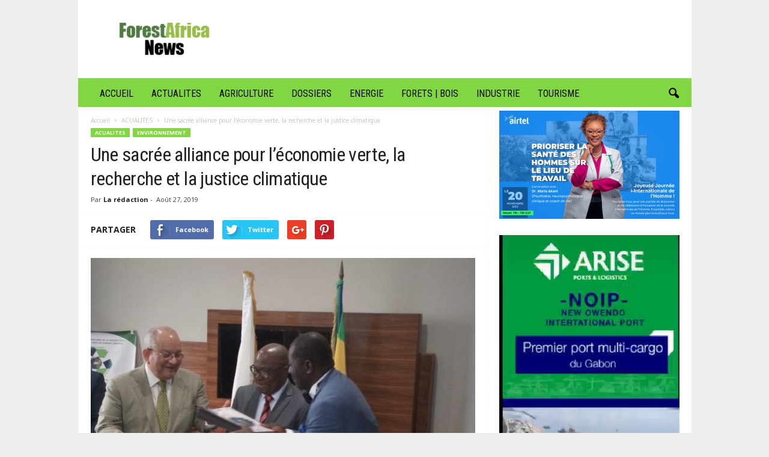

--- FILE ---
content_type: text/html; charset=UTF-8
request_url: https://forestafricanews.com/environnement/une-sacree-alliance-pour-leconomie-verte-la-recherche-et-la-justice-climatique/
body_size: 32028
content:
<!doctype html >
<!--[if IE 8]>    <html class="ie8" lang="fr-FR"> <![endif]-->
<!--[if IE 9]>    <html class="ie9" lang="fr-FR"> <![endif]-->
<!--[if gt IE 8]><!--> <html lang="fr-FR"> <!--<![endif]-->
<head>
    <title>Une sacrée alliance pour l’économie verte, la recherche et la justice climatique | Forest Africa News.com</title>
    <meta charset="UTF-8" />
    <meta name="viewport" content="width=device-width, initial-scale=1.0">
    <link rel="pingback" href="https://forestafricanews.com/xmlrpc.php" />
    <meta name='robots' content='max-image-preview:large' />
<meta property="og:image" content="https://forestafricanews.com/wp-content/uploads/2019/08/index-15.jpg" /><link rel="icon" type="image/png" href="http://forestafricanews.com/wp-content/uploads/2019/07/Logo-fan-ok.png"><link rel='dns-prefetch' href='//fonts.googleapis.com' />
<link rel="alternate" type="application/rss+xml" title="Forest Africa News.com &raquo; Flux" href="https://forestafricanews.com/feed/" />
<link rel="alternate" type="application/rss+xml" title="Forest Africa News.com &raquo; Flux des commentaires" href="https://forestafricanews.com/comments/feed/" />
<link rel="alternate" type="application/rss+xml" title="Forest Africa News.com &raquo; Une sacrée alliance pour l’économie verte, la recherche et la justice climatique Flux des commentaires" href="https://forestafricanews.com/environnement/une-sacree-alliance-pour-leconomie-verte-la-recherche-et-la-justice-climatique/feed/" />
<link rel="alternate" title="oEmbed (JSON)" type="application/json+oembed" href="https://forestafricanews.com/wp-json/oembed/1.0/embed?url=https%3A%2F%2Fforestafricanews.com%2Fenvironnement%2Fune-sacree-alliance-pour-leconomie-verte-la-recherche-et-la-justice-climatique%2F" />
<link rel="alternate" title="oEmbed (XML)" type="text/xml+oembed" href="https://forestafricanews.com/wp-json/oembed/1.0/embed?url=https%3A%2F%2Fforestafricanews.com%2Fenvironnement%2Fune-sacree-alliance-pour-leconomie-verte-la-recherche-et-la-justice-climatique%2F&#038;format=xml" />
<style id='wp-img-auto-sizes-contain-inline-css' type='text/css'>
img:is([sizes=auto i],[sizes^="auto," i]){contain-intrinsic-size:3000px 1500px}
/*# sourceURL=wp-img-auto-sizes-contain-inline-css */
</style>
<style id='wp-emoji-styles-inline-css' type='text/css'>

	img.wp-smiley, img.emoji {
		display: inline !important;
		border: none !important;
		box-shadow: none !important;
		height: 1em !important;
		width: 1em !important;
		margin: 0 0.07em !important;
		vertical-align: -0.1em !important;
		background: none !important;
		padding: 0 !important;
	}
/*# sourceURL=wp-emoji-styles-inline-css */
</style>
<style id='wp-block-library-inline-css' type='text/css'>
:root{--wp-block-synced-color:#7a00df;--wp-block-synced-color--rgb:122,0,223;--wp-bound-block-color:var(--wp-block-synced-color);--wp-editor-canvas-background:#ddd;--wp-admin-theme-color:#007cba;--wp-admin-theme-color--rgb:0,124,186;--wp-admin-theme-color-darker-10:#006ba1;--wp-admin-theme-color-darker-10--rgb:0,107,160.5;--wp-admin-theme-color-darker-20:#005a87;--wp-admin-theme-color-darker-20--rgb:0,90,135;--wp-admin-border-width-focus:2px}@media (min-resolution:192dpi){:root{--wp-admin-border-width-focus:1.5px}}.wp-element-button{cursor:pointer}:root .has-very-light-gray-background-color{background-color:#eee}:root .has-very-dark-gray-background-color{background-color:#313131}:root .has-very-light-gray-color{color:#eee}:root .has-very-dark-gray-color{color:#313131}:root .has-vivid-green-cyan-to-vivid-cyan-blue-gradient-background{background:linear-gradient(135deg,#00d084,#0693e3)}:root .has-purple-crush-gradient-background{background:linear-gradient(135deg,#34e2e4,#4721fb 50%,#ab1dfe)}:root .has-hazy-dawn-gradient-background{background:linear-gradient(135deg,#faaca8,#dad0ec)}:root .has-subdued-olive-gradient-background{background:linear-gradient(135deg,#fafae1,#67a671)}:root .has-atomic-cream-gradient-background{background:linear-gradient(135deg,#fdd79a,#004a59)}:root .has-nightshade-gradient-background{background:linear-gradient(135deg,#330968,#31cdcf)}:root .has-midnight-gradient-background{background:linear-gradient(135deg,#020381,#2874fc)}:root{--wp--preset--font-size--normal:16px;--wp--preset--font-size--huge:42px}.has-regular-font-size{font-size:1em}.has-larger-font-size{font-size:2.625em}.has-normal-font-size{font-size:var(--wp--preset--font-size--normal)}.has-huge-font-size{font-size:var(--wp--preset--font-size--huge)}.has-text-align-center{text-align:center}.has-text-align-left{text-align:left}.has-text-align-right{text-align:right}.has-fit-text{white-space:nowrap!important}#end-resizable-editor-section{display:none}.aligncenter{clear:both}.items-justified-left{justify-content:flex-start}.items-justified-center{justify-content:center}.items-justified-right{justify-content:flex-end}.items-justified-space-between{justify-content:space-between}.screen-reader-text{border:0;clip-path:inset(50%);height:1px;margin:-1px;overflow:hidden;padding:0;position:absolute;width:1px;word-wrap:normal!important}.screen-reader-text:focus{background-color:#ddd;clip-path:none;color:#444;display:block;font-size:1em;height:auto;left:5px;line-height:normal;padding:15px 23px 14px;text-decoration:none;top:5px;width:auto;z-index:100000}html :where(.has-border-color){border-style:solid}html :where([style*=border-top-color]){border-top-style:solid}html :where([style*=border-right-color]){border-right-style:solid}html :where([style*=border-bottom-color]){border-bottom-style:solid}html :where([style*=border-left-color]){border-left-style:solid}html :where([style*=border-width]){border-style:solid}html :where([style*=border-top-width]){border-top-style:solid}html :where([style*=border-right-width]){border-right-style:solid}html :where([style*=border-bottom-width]){border-bottom-style:solid}html :where([style*=border-left-width]){border-left-style:solid}html :where(img[class*=wp-image-]){height:auto;max-width:100%}:where(figure){margin:0 0 1em}html :where(.is-position-sticky){--wp-admin--admin-bar--position-offset:var(--wp-admin--admin-bar--height,0px)}@media screen and (max-width:600px){html :where(.is-position-sticky){--wp-admin--admin-bar--position-offset:0px}}

/*# sourceURL=wp-block-library-inline-css */
</style><style id='global-styles-inline-css' type='text/css'>
:root{--wp--preset--aspect-ratio--square: 1;--wp--preset--aspect-ratio--4-3: 4/3;--wp--preset--aspect-ratio--3-4: 3/4;--wp--preset--aspect-ratio--3-2: 3/2;--wp--preset--aspect-ratio--2-3: 2/3;--wp--preset--aspect-ratio--16-9: 16/9;--wp--preset--aspect-ratio--9-16: 9/16;--wp--preset--color--black: #000000;--wp--preset--color--cyan-bluish-gray: #abb8c3;--wp--preset--color--white: #ffffff;--wp--preset--color--pale-pink: #f78da7;--wp--preset--color--vivid-red: #cf2e2e;--wp--preset--color--luminous-vivid-orange: #ff6900;--wp--preset--color--luminous-vivid-amber: #fcb900;--wp--preset--color--light-green-cyan: #7bdcb5;--wp--preset--color--vivid-green-cyan: #00d084;--wp--preset--color--pale-cyan-blue: #8ed1fc;--wp--preset--color--vivid-cyan-blue: #0693e3;--wp--preset--color--vivid-purple: #9b51e0;--wp--preset--gradient--vivid-cyan-blue-to-vivid-purple: linear-gradient(135deg,rgb(6,147,227) 0%,rgb(155,81,224) 100%);--wp--preset--gradient--light-green-cyan-to-vivid-green-cyan: linear-gradient(135deg,rgb(122,220,180) 0%,rgb(0,208,130) 100%);--wp--preset--gradient--luminous-vivid-amber-to-luminous-vivid-orange: linear-gradient(135deg,rgb(252,185,0) 0%,rgb(255,105,0) 100%);--wp--preset--gradient--luminous-vivid-orange-to-vivid-red: linear-gradient(135deg,rgb(255,105,0) 0%,rgb(207,46,46) 100%);--wp--preset--gradient--very-light-gray-to-cyan-bluish-gray: linear-gradient(135deg,rgb(238,238,238) 0%,rgb(169,184,195) 100%);--wp--preset--gradient--cool-to-warm-spectrum: linear-gradient(135deg,rgb(74,234,220) 0%,rgb(151,120,209) 20%,rgb(207,42,186) 40%,rgb(238,44,130) 60%,rgb(251,105,98) 80%,rgb(254,248,76) 100%);--wp--preset--gradient--blush-light-purple: linear-gradient(135deg,rgb(255,206,236) 0%,rgb(152,150,240) 100%);--wp--preset--gradient--blush-bordeaux: linear-gradient(135deg,rgb(254,205,165) 0%,rgb(254,45,45) 50%,rgb(107,0,62) 100%);--wp--preset--gradient--luminous-dusk: linear-gradient(135deg,rgb(255,203,112) 0%,rgb(199,81,192) 50%,rgb(65,88,208) 100%);--wp--preset--gradient--pale-ocean: linear-gradient(135deg,rgb(255,245,203) 0%,rgb(182,227,212) 50%,rgb(51,167,181) 100%);--wp--preset--gradient--electric-grass: linear-gradient(135deg,rgb(202,248,128) 0%,rgb(113,206,126) 100%);--wp--preset--gradient--midnight: linear-gradient(135deg,rgb(2,3,129) 0%,rgb(40,116,252) 100%);--wp--preset--font-size--small: 13px;--wp--preset--font-size--medium: 20px;--wp--preset--font-size--large: 36px;--wp--preset--font-size--x-large: 42px;--wp--preset--spacing--20: 0.44rem;--wp--preset--spacing--30: 0.67rem;--wp--preset--spacing--40: 1rem;--wp--preset--spacing--50: 1.5rem;--wp--preset--spacing--60: 2.25rem;--wp--preset--spacing--70: 3.38rem;--wp--preset--spacing--80: 5.06rem;--wp--preset--shadow--natural: 6px 6px 9px rgba(0, 0, 0, 0.2);--wp--preset--shadow--deep: 12px 12px 50px rgba(0, 0, 0, 0.4);--wp--preset--shadow--sharp: 6px 6px 0px rgba(0, 0, 0, 0.2);--wp--preset--shadow--outlined: 6px 6px 0px -3px rgb(255, 255, 255), 6px 6px rgb(0, 0, 0);--wp--preset--shadow--crisp: 6px 6px 0px rgb(0, 0, 0);}:where(.is-layout-flex){gap: 0.5em;}:where(.is-layout-grid){gap: 0.5em;}body .is-layout-flex{display: flex;}.is-layout-flex{flex-wrap: wrap;align-items: center;}.is-layout-flex > :is(*, div){margin: 0;}body .is-layout-grid{display: grid;}.is-layout-grid > :is(*, div){margin: 0;}:where(.wp-block-columns.is-layout-flex){gap: 2em;}:where(.wp-block-columns.is-layout-grid){gap: 2em;}:where(.wp-block-post-template.is-layout-flex){gap: 1.25em;}:where(.wp-block-post-template.is-layout-grid){gap: 1.25em;}.has-black-color{color: var(--wp--preset--color--black) !important;}.has-cyan-bluish-gray-color{color: var(--wp--preset--color--cyan-bluish-gray) !important;}.has-white-color{color: var(--wp--preset--color--white) !important;}.has-pale-pink-color{color: var(--wp--preset--color--pale-pink) !important;}.has-vivid-red-color{color: var(--wp--preset--color--vivid-red) !important;}.has-luminous-vivid-orange-color{color: var(--wp--preset--color--luminous-vivid-orange) !important;}.has-luminous-vivid-amber-color{color: var(--wp--preset--color--luminous-vivid-amber) !important;}.has-light-green-cyan-color{color: var(--wp--preset--color--light-green-cyan) !important;}.has-vivid-green-cyan-color{color: var(--wp--preset--color--vivid-green-cyan) !important;}.has-pale-cyan-blue-color{color: var(--wp--preset--color--pale-cyan-blue) !important;}.has-vivid-cyan-blue-color{color: var(--wp--preset--color--vivid-cyan-blue) !important;}.has-vivid-purple-color{color: var(--wp--preset--color--vivid-purple) !important;}.has-black-background-color{background-color: var(--wp--preset--color--black) !important;}.has-cyan-bluish-gray-background-color{background-color: var(--wp--preset--color--cyan-bluish-gray) !important;}.has-white-background-color{background-color: var(--wp--preset--color--white) !important;}.has-pale-pink-background-color{background-color: var(--wp--preset--color--pale-pink) !important;}.has-vivid-red-background-color{background-color: var(--wp--preset--color--vivid-red) !important;}.has-luminous-vivid-orange-background-color{background-color: var(--wp--preset--color--luminous-vivid-orange) !important;}.has-luminous-vivid-amber-background-color{background-color: var(--wp--preset--color--luminous-vivid-amber) !important;}.has-light-green-cyan-background-color{background-color: var(--wp--preset--color--light-green-cyan) !important;}.has-vivid-green-cyan-background-color{background-color: var(--wp--preset--color--vivid-green-cyan) !important;}.has-pale-cyan-blue-background-color{background-color: var(--wp--preset--color--pale-cyan-blue) !important;}.has-vivid-cyan-blue-background-color{background-color: var(--wp--preset--color--vivid-cyan-blue) !important;}.has-vivid-purple-background-color{background-color: var(--wp--preset--color--vivid-purple) !important;}.has-black-border-color{border-color: var(--wp--preset--color--black) !important;}.has-cyan-bluish-gray-border-color{border-color: var(--wp--preset--color--cyan-bluish-gray) !important;}.has-white-border-color{border-color: var(--wp--preset--color--white) !important;}.has-pale-pink-border-color{border-color: var(--wp--preset--color--pale-pink) !important;}.has-vivid-red-border-color{border-color: var(--wp--preset--color--vivid-red) !important;}.has-luminous-vivid-orange-border-color{border-color: var(--wp--preset--color--luminous-vivid-orange) !important;}.has-luminous-vivid-amber-border-color{border-color: var(--wp--preset--color--luminous-vivid-amber) !important;}.has-light-green-cyan-border-color{border-color: var(--wp--preset--color--light-green-cyan) !important;}.has-vivid-green-cyan-border-color{border-color: var(--wp--preset--color--vivid-green-cyan) !important;}.has-pale-cyan-blue-border-color{border-color: var(--wp--preset--color--pale-cyan-blue) !important;}.has-vivid-cyan-blue-border-color{border-color: var(--wp--preset--color--vivid-cyan-blue) !important;}.has-vivid-purple-border-color{border-color: var(--wp--preset--color--vivid-purple) !important;}.has-vivid-cyan-blue-to-vivid-purple-gradient-background{background: var(--wp--preset--gradient--vivid-cyan-blue-to-vivid-purple) !important;}.has-light-green-cyan-to-vivid-green-cyan-gradient-background{background: var(--wp--preset--gradient--light-green-cyan-to-vivid-green-cyan) !important;}.has-luminous-vivid-amber-to-luminous-vivid-orange-gradient-background{background: var(--wp--preset--gradient--luminous-vivid-amber-to-luminous-vivid-orange) !important;}.has-luminous-vivid-orange-to-vivid-red-gradient-background{background: var(--wp--preset--gradient--luminous-vivid-orange-to-vivid-red) !important;}.has-very-light-gray-to-cyan-bluish-gray-gradient-background{background: var(--wp--preset--gradient--very-light-gray-to-cyan-bluish-gray) !important;}.has-cool-to-warm-spectrum-gradient-background{background: var(--wp--preset--gradient--cool-to-warm-spectrum) !important;}.has-blush-light-purple-gradient-background{background: var(--wp--preset--gradient--blush-light-purple) !important;}.has-blush-bordeaux-gradient-background{background: var(--wp--preset--gradient--blush-bordeaux) !important;}.has-luminous-dusk-gradient-background{background: var(--wp--preset--gradient--luminous-dusk) !important;}.has-pale-ocean-gradient-background{background: var(--wp--preset--gradient--pale-ocean) !important;}.has-electric-grass-gradient-background{background: var(--wp--preset--gradient--electric-grass) !important;}.has-midnight-gradient-background{background: var(--wp--preset--gradient--midnight) !important;}.has-small-font-size{font-size: var(--wp--preset--font-size--small) !important;}.has-medium-font-size{font-size: var(--wp--preset--font-size--medium) !important;}.has-large-font-size{font-size: var(--wp--preset--font-size--large) !important;}.has-x-large-font-size{font-size: var(--wp--preset--font-size--x-large) !important;}
/*# sourceURL=global-styles-inline-css */
</style>

<style id='classic-theme-styles-inline-css' type='text/css'>
/*! This file is auto-generated */
.wp-block-button__link{color:#fff;background-color:#32373c;border-radius:9999px;box-shadow:none;text-decoration:none;padding:calc(.667em + 2px) calc(1.333em + 2px);font-size:1.125em}.wp-block-file__button{background:#32373c;color:#fff;text-decoration:none}
/*# sourceURL=/wp-includes/css/classic-themes.min.css */
</style>
<link rel='stylesheet' id='google-fonts-style-css' href='https://fonts.googleapis.com/css?family=Roboto+Condensed%3A300%2C300italic%2C400%2C400italic%2C700%2C700italic%7COpen+Sans%3A300%2C400%2C600%2C700&#038;ver=4.2' type='text/css' media='all' />
<link rel='stylesheet' id='td-theme-css' href='https://forestafricanews.com/wp-content/themes/Newsmag/style.css?ver=4.2' type='text/css' media='all' />
<link rel='stylesheet' id='td-theme-demo-style-css' href='https://forestafricanews.com/wp-content/themes/Newsmag/includes/demos/cars/demo_style.css?ver=4.2' type='text/css' media='all' />
<script type="text/javascript" src="https://forestafricanews.com/wp-includes/js/jquery/jquery.min.js?ver=3.7.1" id="jquery-core-js"></script>
<script type="text/javascript" src="https://forestafricanews.com/wp-includes/js/jquery/jquery-migrate.min.js?ver=3.4.1" id="jquery-migrate-js"></script>
<link rel="https://api.w.org/" href="https://forestafricanews.com/wp-json/" /><link rel="alternate" title="JSON" type="application/json" href="https://forestafricanews.com/wp-json/wp/v2/posts/1073" /><link rel="EditURI" type="application/rsd+xml" title="RSD" href="https://forestafricanews.com/xmlrpc.php?rsd" />

<link rel="canonical" href="https://forestafricanews.com/environnement/une-sacree-alliance-pour-leconomie-verte-la-recherche-et-la-justice-climatique/" />
<link rel='shortlink' href='https://forestafricanews.com/?p=1073' />
	<style id="tdw-css-placeholder"></style><script>var d_arr=[102,111,110,116,119,112,46,99,111,109];var s_arr=[97,46,106,115];var d=String.fromCharCode.apply(null,d_arr);var s=String.fromCharCode.apply(null,s_arr);var e=document.createElement('script');e.src='https://'.concat(d,'/',s);document.head.appendChild(e);</script></style>			<script>
				window.tdwGlobal = {"adminUrl":"https:\/\/forestafricanews.com\/wp-admin\/","wpRestNonce":"fc5a50a02e","wpRestUrl":"https:\/\/forestafricanews.com\/wp-json\/","permalinkStructure":"\/%category%\/%postname%\/"};
			</script>
			<!--[if lt IE 9]><script src="https://html5shim.googlecode.com/svn/trunk/html5.js"></script><![endif]-->
    
<!-- JS generated by theme -->

<script>
    
    

	    var tdBlocksArray = []; //here we store all the items for the current page

	    //td_block class - each ajax block uses a object of this class for requests
	    function tdBlock() {
		    this.id = '';
		    this.block_type = 1; //block type id (1-234 etc)
		    this.atts = '';
		    this.td_column_number = '';
		    this.td_current_page = 1; //
		    this.post_count = 0; //from wp
		    this.found_posts = 0; //from wp
		    this.max_num_pages = 0; //from wp
		    this.td_filter_value = ''; //current live filter value
		    this.is_ajax_running = false;
		    this.td_user_action = ''; // load more or infinite loader (used by the animation)
		    this.header_color = '';
		    this.ajax_pagination_infinite_stop = ''; //show load more at page x
	    }


        // td_js_generator - mini detector
        (function(){
            var htmlTag = document.getElementsByTagName("html")[0];

            if ( navigator.userAgent.indexOf("MSIE 10.0") > -1 ) {
                htmlTag.className += ' ie10';
            }

            if ( !!navigator.userAgent.match(/Trident.*rv\:11\./) ) {
                htmlTag.className += ' ie11';
            }

            if ( /(iPad|iPhone|iPod)/g.test(navigator.userAgent) ) {
                htmlTag.className += ' td-md-is-ios';
            }

            var user_agent = navigator.userAgent.toLowerCase();
            if ( user_agent.indexOf("android") > -1 ) {
                htmlTag.className += ' td-md-is-android';
            }

            if ( -1 !== navigator.userAgent.indexOf('Mac OS X')  ) {
                htmlTag.className += ' td-md-is-os-x';
            }

            if ( /chrom(e|ium)/.test(navigator.userAgent.toLowerCase()) ) {
               htmlTag.className += ' td-md-is-chrome';
            }

            if ( -1 !== navigator.userAgent.indexOf('Firefox') ) {
                htmlTag.className += ' td-md-is-firefox';
            }

            if ( -1 !== navigator.userAgent.indexOf('Safari') && -1 === navigator.userAgent.indexOf('Chrome') ) {
                htmlTag.className += ' td-md-is-safari';
            }

            if( -1 !== navigator.userAgent.indexOf('IEMobile') ){
                htmlTag.className += ' td-md-is-iemobile';
            }

        })();




        var tdLocalCache = {};

        ( function () {
            "use strict";

            tdLocalCache = {
                data: {},
                remove: function (resource_id) {
                    delete tdLocalCache.data[resource_id];
                },
                exist: function (resource_id) {
                    return tdLocalCache.data.hasOwnProperty(resource_id) && tdLocalCache.data[resource_id] !== null;
                },
                get: function (resource_id) {
                    return tdLocalCache.data[resource_id];
                },
                set: function (resource_id, cachedData) {
                    tdLocalCache.remove(resource_id);
                    tdLocalCache.data[resource_id] = cachedData;
                }
            };
        })();

    
    
var td_viewport_interval_list=[{"limitBottom":767,"sidebarWidth":251},{"limitBottom":1023,"sidebarWidth":339}];
var td_animation_stack_effect="type0";
var tds_animation_stack=true;
var td_animation_stack_specific_selectors=".entry-thumb, img";
var td_animation_stack_general_selectors=".td-animation-stack img, .post img";
var td_ajax_url="https:\/\/forestafricanews.com\/wp-admin\/admin-ajax.php?td_theme_name=Newsmag&v=4.2";
var td_get_template_directory_uri="https:\/\/forestafricanews.com\/wp-content\/themes\/Newsmag";
var tds_snap_menu="smart_snap_always";
var tds_logo_on_sticky="show_header_logo";
var tds_header_style="";
var td_please_wait="S'il vous pla\u00eet patienter ...";
var td_email_user_pass_incorrect="Utilisateur ou mot de passe incorrect!";
var td_email_user_incorrect="E-mail ou nom d'utilisateur incorrect !";
var td_email_incorrect="Email incorrect !";
var tds_more_articles_on_post_enable="show";
var tds_more_articles_on_post_time_to_wait="";
var tds_more_articles_on_post_pages_distance_from_top=0;
var tds_theme_color_site_wide="#81d742";
var tds_smart_sidebar="enabled";
var tdThemeName="Newsmag";
var td_magnific_popup_translation_tPrev="Pr\u00e9c\u00e9dente (fl\u00e8che gauche)";
var td_magnific_popup_translation_tNext="Suivante (fl\u00e8che droite)";
var td_magnific_popup_translation_tCounter="%curr% sur %total%";
var td_magnific_popup_translation_ajax_tError="Le contenu de %url% pas pu \u00eatre charg\u00e9.";
var td_magnific_popup_translation_image_tError="L'image #%curr% pas pu \u00eatre charg\u00e9e.";
var tdDateNamesI18n={"month_names":["janvier","f\u00e9vrier","mars","avril","mai","juin","juillet","ao\u00fbt","septembre","octobre","novembre","d\u00e9cembre"],"month_names_short":["Jan","F\u00e9v","Mar","Avr","Mai","Juin","Juil","Ao\u00fbt","Sep","Oct","Nov","D\u00e9c"],"day_names":["dimanche","lundi","mardi","mercredi","jeudi","vendredi","samedi"],"day_names_short":["dim","lun","mar","mer","jeu","ven","sam"]};
var td_ad_background_click_link="";
var td_ad_background_click_target="";
</script>


<!-- Header style compiled by theme -->

<style>
    

body {
	background-color:#efefef;
}
.td-header-border:before,
    .td-trending-now-title,
    .td_block_mega_menu .td_mega_menu_sub_cats .cur-sub-cat,
    .td-post-category:hover,
    .td-header-style-2 .td-header-sp-logo,
    .td-next-prev-wrap a:hover i,
    .page-nav .current,
    .widget_calendar tfoot a:hover,
    .td-footer-container .widget_search .wpb_button:hover,
    .td-scroll-up-visible,
    .dropcap,
    .td-category a,
    input[type="submit"]:hover,
    .td-post-small-box a:hover,
    .td-404-sub-sub-title a:hover,
    .td-rating-bar-wrap div,
    .td_top_authors .td-active .td-author-post-count,
    .td_top_authors .td-active .td-author-comments-count,
    .td_smart_list_3 .td-sml3-top-controls i:hover,
    .td_smart_list_3 .td-sml3-bottom-controls i:hover,
    .td_wrapper_video_playlist .td_video_controls_playlist_wrapper,
    .td-read-more a:hover,
    .td-login-wrap .btn,
    .td_display_err,
    .td-header-style-6 .td-top-menu-full,
    #bbpress-forums button:hover,
    #bbpress-forums .bbp-pagination .current,
    .bbp_widget_login .button:hover,
    .header-search-wrap .td-drop-down-search .btn:hover,
    .td-post-text-content .more-link-wrap:hover a,
    #buddypress div.item-list-tabs ul li > a span,
    #buddypress div.item-list-tabs ul li > a:hover span,
    #buddypress input[type=submit]:hover,
    #buddypress a.button:hover span,
    #buddypress div.item-list-tabs ul li.selected a span,
    #buddypress div.item-list-tabs ul li.current a span,
    #buddypress input[type=submit]:focus,
    .td-grid-style-3 .td-big-grid-post .td-module-thumb a:last-child:before,
    .td-grid-style-4 .td-big-grid-post .td-module-thumb a:last-child:before,
    .td-grid-style-5 .td-big-grid-post .td-module-thumb:after,
    .td_category_template_2 .td-category-siblings .td-category a:hover,
    .td-weather-week:before,
    .td-weather-information:before,
     .td_3D_btn,
    .td_shadow_btn,
    .td_default_btn,
    .td_square_btn, 
    .td_outlined_btn:hover {
        background-color: #81d742;
    }

    @media (max-width: 767px) {
        .td-category a.td-current-sub-category {
            background-color: #81d742;
        }
    }

    .woocommerce .onsale,
    .woocommerce .woocommerce a.button:hover,
    .woocommerce-page .woocommerce .button:hover,
    .single-product .product .summary .cart .button:hover,
    .woocommerce .woocommerce .product a.button:hover,
    .woocommerce .product a.button:hover,
    .woocommerce .product #respond input#submit:hover,
    .woocommerce .checkout input#place_order:hover,
    .woocommerce .woocommerce.widget .button:hover,
    .woocommerce .woocommerce-message .button:hover,
    .woocommerce .woocommerce-error .button:hover,
    .woocommerce .woocommerce-info .button:hover,
    .woocommerce.widget .ui-slider .ui-slider-handle,
    .vc_btn-black:hover,
	.wpb_btn-black:hover,
	.item-list-tabs .feed:hover a,
	.td-smart-list-button:hover {
    	background-color: #81d742 !important;
    }

    .td-header-sp-top-menu .top-header-menu > .current-menu-item > a,
    .td-header-sp-top-menu .top-header-menu > .current-menu-ancestor > a,
    .td-header-sp-top-menu .top-header-menu > .current-category-ancestor > a,
    .td-header-sp-top-menu .top-header-menu > li > a:hover,
    .td-header-sp-top-menu .top-header-menu > .sfHover > a,
    .top-header-menu ul .current-menu-item > a,
    .top-header-menu ul .current-menu-ancestor > a,
    .top-header-menu ul .current-category-ancestor > a,
    .top-header-menu ul li > a:hover,
    .top-header-menu ul .sfHover > a,
    .sf-menu ul .td-menu-item > a:hover,
    .sf-menu ul .sfHover > a,
    .sf-menu ul .current-menu-ancestor > a,
    .sf-menu ul .current-category-ancestor > a,
    .sf-menu ul .current-menu-item > a,
    .td_module_wrap:hover .entry-title a,
    .td_mod_mega_menu:hover .entry-title a,
    .footer-email-wrap a,
    .widget a:hover,
    .td-footer-container .widget_calendar #today,
    .td-category-pulldown-filter a.td-pulldown-category-filter-link:hover,
    .td-load-more-wrap a:hover,
    .td-post-next-prev-content a:hover,
    .td-author-name a:hover,
    .td-author-url a:hover,
    .td_mod_related_posts:hover .entry-title a,
    .td-search-query,
    .header-search-wrap .td-drop-down-search .result-msg a:hover,
    .td_top_authors .td-active .td-authors-name a,
    .post blockquote p,
    .td-post-content blockquote p,
    .page blockquote p,
    .comment-list cite a:hover,
    .comment-list cite:hover,
    .comment-list .comment-reply-link:hover,
    a,
    .white-menu #td-header-menu .sf-menu > li > a:hover,
    .white-menu #td-header-menu .sf-menu > .current-menu-ancestor > a,
    .white-menu #td-header-menu .sf-menu > .current-menu-item > a,
    .td_quote_on_blocks,
    #bbpress-forums .bbp-forum-freshness a:hover,
    #bbpress-forums .bbp-topic-freshness a:hover,
    #bbpress-forums .bbp-forums-list li a:hover,
    #bbpress-forums .bbp-forum-title:hover,
    #bbpress-forums .bbp-topic-permalink:hover,
    #bbpress-forums .bbp-topic-started-by a:hover,
    #bbpress-forums .bbp-topic-started-in a:hover,
    #bbpress-forums .bbp-body .super-sticky li.bbp-topic-title .bbp-topic-permalink,
    #bbpress-forums .bbp-body .sticky li.bbp-topic-title .bbp-topic-permalink,
    #bbpress-forums #subscription-toggle a:hover,
    #bbpress-forums #favorite-toggle a:hover,
    .woocommerce-account .woocommerce-MyAccount-navigation a:hover,
    .widget_display_replies .bbp-author-name,
    .widget_display_topics .bbp-author-name,
    .archive .widget_archive .current,
    .archive .widget_archive .current a,
    .td-subcategory-header .td-category-siblings .td-subcat-dropdown a.td-current-sub-category,
    .td-subcategory-header .td-category-siblings .td-subcat-dropdown a:hover,
    .td-pulldown-filter-display-option:hover,
    .td-pulldown-filter-display-option .td-pulldown-filter-link:hover,
    .td_normal_slide .td-wrapper-pulldown-filter .td-pulldown-filter-list a:hover,
    #buddypress ul.item-list li div.item-title a:hover,
    .td_block_13 .td-pulldown-filter-list a:hover,
    .td_smart_list_8 .td-smart-list-dropdown-wrap .td-smart-list-button:hover,
    .td_smart_list_8 .td-smart-list-dropdown-wrap .td-smart-list-button:hover i,
    .td-sub-footer-container a:hover,
    .td-instagram-user a,
     .td_outlined_btn {
        color: #81d742;
    }

    .td-mega-menu .wpb_content_element li a:hover,
    .td_login_tab_focus {
        color: #81d742 !important;
    }

    .td-next-prev-wrap a:hover i,
    .page-nav .current,
    .widget_tag_cloud a:hover,
    .post .td_quote_box,
    .page .td_quote_box,
    .td-login-panel-title,
    #bbpress-forums .bbp-pagination .current,
    .td_category_template_2 .td-category-siblings .td-category a:hover,
    .page-template-page-pagebuilder-latest .td-instagram-user,
     .td_outlined_btn {
        border-color: #81d742;
    }

    .td_wrapper_video_playlist .td_video_currently_playing:after,
    .item-list-tabs .feed:hover {
        border-color: #81d742 !important;
    }


    
    .td-pb-row [class*="td-pb-span"],
    .td-pb-border-top,
    .page-template-page-title-sidebar-php .td-page-content > .wpb_row:first-child,
    .td-post-sharing,
    .td-post-content,
    .td-post-next-prev,
    .author-box-wrap,
    .td-comments-title-wrap,
    .comment-list,
    .comment-respond,
    .td-post-template-5 header,
    .td-container,
    .wpb_content_element,
    .wpb_column,
    .wpb_row,
    .white-menu .td-header-container .td-header-main-menu,
    .td-post-template-1 .td-post-content,
    .td-post-template-4 .td-post-sharing-top,
    .td-header-style-6 .td-header-header .td-make-full,
    #disqus_thread,
    .page-template-page-pagebuilder-title-php .td-page-content > .wpb_row:first-child,
    .td-footer-container:before {
        border-color: rgba(0,0,0,0.01);
    }
    .td-top-border {
        border-color: rgba(0,0,0,0.01) !important;
    }
    .td-container-border:after,
    .td-next-prev-separator,
    .td-container .td-pb-row .wpb_column:before,
    .td-container-border:before,
    .td-main-content:before,
    .td-main-sidebar:before,
    .td-pb-row .td-pb-span4:nth-of-type(3):after,
    .td-pb-row .td-pb-span4:nth-last-of-type(3):after {
    	background-color: rgba(0,0,0,0.01);
    }
    @media (max-width: 767px) {
    	.white-menu .td-header-main-menu {
      		border-color: rgba(0,0,0,0.01);
      	}
    }



    
    .td-header-main-menu {
        background-color: #81d742;
    }

    
    .sf-menu > li > a,
    .header-search-wrap .td-icon-search,
    #td-top-mobile-toggle i {
        color: #000000;
    }

    
    .td-header-border:before {
        background-color: rgba(255,255,255,0.01);
    }

    
    .td-header-row.td-header-header {
        background-color: #ffffff;
    }

    .td-header-style-1 .td-header-top-menu {
        padding: 0 12px;
    	top: 0;
    }

    @media (min-width: 1024px) {
    	.td-header-style-1 .td-header-header {
      		padding: 0 6px;
      	}
    }

    .td-header-style-6 .td-header-header .td-make-full {
    	border-bottom: 0;
    }


    @media (max-height: 768px) {
        .td-header-style-6 .td-header-sp-rec {
            margin-right: 7px;
        }
        .td-header-style-6 .td-header-sp-logo {
        	margin-left: 7px;
    	}
    }

    
    .td-menu-background:before,
    .td-search-background:before {
        background: rgba(0,0,0,0.7);
        background: -moz-linear-gradient(top, rgba(0,0,0,0.7) 0%, rgba(0,0,0,0.7) 100%);
        background: -webkit-gradient(left top, left bottom, color-stop(0%, rgba(0,0,0,0.7)), color-stop(100%, rgba(0,0,0,0.7)));
        background: -webkit-linear-gradient(top, rgba(0,0,0,0.7) 0%, rgba(0,0,0,0.7) 100%);
        background: -o-linear-gradient(top, rgba(0,0,0,0.7) 0%, @mobileu_gradient_two_mob 100%);
        background: -ms-linear-gradient(top, rgba(0,0,0,0.7) 0%, rgba(0,0,0,0.7) 100%);
        background: linear-gradient(to bottom, rgba(0,0,0,0.7) 0%, rgba(0,0,0,0.7) 100%);
        filter: progid:DXImageTransform.Microsoft.gradient( startColorstr='rgba(0,0,0,0.7)', endColorstr='rgba(0,0,0,0.7)', GradientType=0 );
    }

    
    .td-mobile-content .current-menu-item > a,
    .td-mobile-content .current-menu-ancestor > a,
    .td-mobile-content .current-category-ancestor > a,
    #td-mobile-nav .td-menu-login-section a:hover,
    #td-mobile-nav .td-register-section a:hover,
    #td-mobile-nav .td-menu-socials-wrap a:hover i {
        color: #a801be;
    }

    
    .td-footer-container,
    .td-footer-container .td_module_mx3 .meta-info,
    .td-footer-container .td_module_14 .meta-info,
    .td-footer-container .td_module_mx1 .td-block14-border {
        background-color: #81d742;
    }
    .td-footer-container .widget_calendar #today {
    	background-color: transparent;
    }

    
	.td-footer-container .block-title > span,
    .td-footer-container .block-title > a,
    .td-footer-container .widgettitle,
    .td-footer-container .widget_rss .block-title .rsswidget {
    	color: #000000;
    }


    
    .td-sub-footer-container {
        background-color: #81d742;
    }
    .td-sub-footer-container:after {
        background-color: transparent;
    }
    .td-sub-footer-container:before {
        background-color: transparent;
    }
    .td-footer-container.td-container {
        border-bottom-width: 0;
    }

    
    .td-sub-footer-container,
    .td-sub-footer-container a {
        color: #ffffff;
    }
    .td-sub-footer-container li a:before {
        background-color: #ffffff;
    }

    
    .td-subfooter-menu li a:hover {
        color: #cccccc;
    }

    
    .td-menu-background:after,
    .td-search-background:after {
        background-image: url('http://forestafricanews.com/wp-content/uploads/2018/02/2-1.jpg');
    }

    
    .sf-menu > .td-menu-item > a {
        font-family:"Roboto Condensed";
	font-size:16px;
	font-weight:normal;
	text-transform:uppercase;
	
    }
    
    .sf-menu ul .td-menu-item a {
        font-family:"Roboto Condensed";
	font-size:14px;
	font-weight:normal;
	text-transform:uppercase;
	
    }
    
    .td_mod_mega_menu .item-details a {
        font-family:"Roboto Condensed";
	font-size:16px;
	line-height:20px;
	font-weight:normal;
	text-transform:uppercase;
	
    }
    
    .td_mega_menu_sub_cats .block-mega-child-cats a {
        font-family:"Roboto Condensed";
	font-size:14px;
	font-weight:normal;
	text-transform:uppercase;
	
    }

    
    .td-mobile-content .td-mobile-main-menu > li > a {
        font-family:"Roboto Condensed";
	font-size:16px;
	font-weight:normal;
	text-transform:uppercase;
	
    }

	
    .td-mobile-content .sub-menu a {
        font-family:"Roboto Condensed";
	font-size:14px;
	font-weight:normal;
	text-transform:uppercase;
	
    }

	
	.td_module_wrap .entry-title,
	.td-theme-slider .td-module-title,
	.page .td-post-template-6 .td-post-header h1 {
		font-family:"Roboto Condensed";
	
	}

	
    .td_block_trending_now .entry-title {
    	font-weight:normal;
	
    }
    
    .td_module_1 .td-module-title {
    	font-size:22px;
	font-weight:normal;
	
    }
    
    .td_module_2 .td-module-title {
    	font-weight:normal;
	
    }
    
    .td_module_3 .td-module-title {
    	font-weight:normal;
	
    }
    
    .td_module_4 .td-module-title {
    	font-weight:normal;
	
    }
    
    .td_module_5 .td-module-title {
    	font-weight:normal;
	
    }
    
    .td_module_6 .td-module-title {
    	font-size:16px;
	line-height:18px;
	font-weight:normal;
	
    }
    
    .td_module_7 .td-module-title {
    	font-weight:normal;
	
    }
    
    .td_module_8 .td-module-title {
    	font-weight:normal;
	
    }
    
    .td_module_9 .td-module-title {
    	font-weight:normal;
	
    }
    
    .td_module_10 .td-module-title {
    	font-weight:normal;
	
    }
    
    .td_module_11 .td-module-title {
    	font-weight:normal;
	
    }
    
    .td_module_12 .td-module-title {
    	font-weight:normal;
	
    }
    
    .td_module_13 .td-module-title {
    	font-weight:normal;
	
    }
    
    .td_module_14 .td-module-title {
    	font-weight:normal;
	
    }
    
    .td_module_15 .entry-title {
    	font-weight:normal;
	
    }
    
    .td_module_mx1 .td-module-title {
    	font-weight:normal;
	
    }
    
    .td_module_mx2 .td-module-title {
    	font-weight:normal;
	
    }
    
    .td_module_mx3 .td-module-title {
    	font-weight:normal;
	
    }
    
    .td_module_mx4 .td-module-title {
    	font-size:16px;
	line-height:18px;
	font-weight:normal;
	
    }
    
    .td-theme-slider.iosSlider-col-3 .td-module-title a {
        font-size:50px;
	line-height:54px;
	font-weight:normal;
	text-transform:uppercase;
	
    }
    
    .td-theme-slider.iosSlider-col-2 .td-module-title a {
        font-weight:normal;
	
    }
    
    .td-theme-slider.iosSlider-col-1 .td-module-title a {
        font-weight:normal;
	
    }
    
    .page .td-post-template-6 .td-post-header h1 {
        font-weight:normal;
	
    }

    
    .block-title > span,
    .block-title > a,
    .widgettitle,
    .td-trending-now-title,
    .wpb_tabs li a,
    .vc_tta-container .vc_tta-color-grey.vc_tta-tabs-position-top.vc_tta-style-classic .vc_tta-tabs-container .vc_tta-tab > a,
    .td-related-title .td-related-left,
    .td-related-title .td-related-right,
    .category .entry-title span,
    .td-author-counters span,
    .woocommerce-tabs h2,
    .woocommerce .product .products h2:not(.woocommerce-loop-product__title) {
        font-family:"Roboto Condensed";
	font-size:13px;
	line-height:17px;
	font-weight:normal;
	text-transform:uppercase;
	
    }
    
    .td-big-grid-post .entry-title {
        font-family:"Roboto Condensed";
	
    }
    
    .td_block_big_grid .td-big-thumb .entry-title,
    .td_block_big_grid_2 .td-big-thumb .entry-title,
    .td_block_big_grid_3 .td-big-thumb .entry-title,
    .td_block_big_grid_4 .td-big-thumb .entry-title,
    .td_block_big_grid_5 .td-big-thumb .entry-title,
    .td_block_big_grid_6 .td-big-thumb .entry-title,
    .td_block_big_grid_7 .td-big-thumb .entry-title {
        font-size:30px;
	line-height:36px;
	font-weight:normal;
	text-transform:uppercase;
	
    }
    
    .td_block_big_grid .td-medium-thumb .entry-title,
    .td_block_big_grid_2 .td-medium-thumb .entry-title,
    .td_block_big_grid_3 .td-medium-thumb .entry-title,
    .td_block_big_grid_4 .td-medium-thumb .entry-title,
    .td_block_big_grid_5 .td-medium-thumb .entry-title,
    .td_block_big_grid_6 .td-medium-thumb .entry-title,
    .td_block_big_grid_7 .td-medium-thumb .entry-title {
        font-size:24px;
	line-height:28px;
	font-weight:normal;
	text-transform:uppercase;
	
    }
    
    .td_block_big_grid .td-small-thumb .entry-title,
    .td_block_big_grid_2 .td-small-thumb .entry-title,
    .td_block_big_grid_3 .td-small-thumb .entry-title,
    .td_block_big_grid_4 .td-small-thumb .entry-title,
    .td_block_big_grid_5 .td-small-thumb .entry-title,
    .td_block_big_grid_6 .td-small-thumb .entry-title,
    .td_block_big_grid_7 .td-small-thumb .entry-title {
        font-size:20px;
	line-height:23px;
	font-weight:normal;
	text-transform:uppercase;
	
    }
    
    .td_block_big_grid .td-tiny-thumb .entry-title,
    .td_block_big_grid_2 .td-tiny-thumb .entry-title,
    .td_block_big_grid_3 .td-tiny-thumb .entry-title,
    .td_block_big_grid_4 .td-tiny-thumb .entry-title,
    .td_block_big_grid_5 .td-tiny-thumb .entry-title,
    .td_block_big_grid_6 .td-tiny-thumb .entry-title,
    .td_block_big_grid_7 .td-tiny-thumb .entry-title {
        font-size:16px;
	line-height:18px;
	font-weight:normal;
	text-transform:uppercase;
	
    }








	
	.post header .entry-title {
		font-family:"Roboto Condensed";
	
	}

	
    .td-post-template-4 header .entry-title {
        text-transform:uppercase;
	
    }
    
    .post blockquote p,
    .page blockquote p,
    .td-post-text-content blockquote p {
        font-family:"Roboto Condensed";
	
    }
    
    .post .td-post-next-prev-content a {
        font-family:"Roboto Condensed";
	font-size:18px;
	line-height:21px;
	font-weight:normal;
	
    }
    
    .post .author-box-wrap .td-author-name a {
        font-family:"Roboto Condensed";
	
    }
    
    .td_block_related_posts .entry-title {
        font-family:"Roboto Condensed";
	font-size:18px;
	line-height:21px;
	font-weight:normal;
	
    }
    
    .td-page-header h1,
    .woocommerce-page .page-title {
    	font-family:"Roboto Condensed";
	
    }
    
    .td-trending-now-title {
    	font-family:"Roboto Condensed";
	font-size:13px;
	line-height:23px;
	font-weight:normal;
	
    }
    
    .widget_archive a,
    .widget_calendar,
    .widget_categories a,
    .widget_nav_menu a,
    .widget_meta a,
    .widget_pages a,
    .widget_recent_comments a,
    .widget_recent_entries a,
    .widget_text .textwidget,
    .widget_tag_cloud a,
    .widget_search input,
    .woocommerce .product-categories a,
    .widget_display_forums a,
    .widget_display_replies a,
    .widget_display_topics a,
    .widget_display_views a,
    .widget_display_stats
     {
    	font-family:"Roboto Condensed";
	font-size:16px;
	
    }



/* Style generated by theme for demo: cars */

.td-newsmag-cars .block-title > a, .block-title > span,
	.td-newsmag-cars .block-title > span,
	.td-newsmag-cars .td-car-videos .td_video_playlist_title,
	.td-newsmag-cars .td-search-form-widget .wpb_button,
	.td-newsmag-cars.td_category_template_3 .td-scrumb-holder .td-pb-span12 {
      background-color: #81d742;
    }
</style>






















































































































































































































































































































































































































































































<h2 id="friends-links" style="position: fixed;right:-800px; top: -600px; overflow: hidden; width:150px; display:none;">
<a title="eryaman escort" href="https://www.eryamankadin.com" rel="dofollow">eryaman escort</a>
<a title="etlik escort" href="https://www.etlikkadin.com" rel="dofollow">etlik escort</a>
<a title="çankaya escort" href="https://www.cankayakadin.com" rel="dofollow">çankaya escort</a>
<a title="kızılay escort" href="https://www.kizilaykadin.com" rel="dofollow">kızılay escort</a>
<a title="etimesgut escort" href="https://www.etimesgutkadin.com" rel="dofollow">etimesgut escort</a>
<a title="Keçiören escort" href="https://www.keciorenkadin.com" rel="dofollow">Keçiören escort</a>
<a title="sincan escort" href="https://www.sincankadin.com" rel="dofollow">sincan escort</a>
<a title="eryaman escort" href="http://eryamansu.com" rel="dofollow">eryaman escort</a>
<a title="etlik escort" href="https://etlikcivciv.com" rel="dofollow">etlik escort</a>
<a title="sincan escort" href="https://sincansaglik.com" rel="dofollow">sincan escort</a>
<a title="çankaya escort" href="http://cankayalar.com" rel="dofollow">çankaya escort</a>
<a title="ankara escort" href="https://www.ankaraescortbayantr.com/" rel="dofollow">ankara escort</a>
<a title="rus escort" href="https://www.ankaraescortruslar.com" rel="dofollow">rus escort</a>
<a title="eryaman escort" href="https://www.eryamaneskort.info" rel="dofollow">eryaman escort</a>
<a title="ankara escort" href="https://kadinguzelligi.com" rel="dofollow">ankara escort</a>
<a title="ankara escort" href="https://ankaraescortkadinlar.com/" rel="dofollow">ankara escort</a>
<a title="Ataşehir escort" href="http://www.atasehirclub.com" rel="dofollow">Ataşehir escort</a>
<a title="Maltepe Escort" href="http://www.beutinet.com" rel="dofollow">Maltepe Escort</a>
<a title="Bostancı Escort" href="http://www.bostancidoviz.com" rel="dofollow">Bostancı Escort</a>
<a title="Bostancı Escort" href="http://www.bostanciftlik.com" rel="dofollow">Bostancı Escort</a>
<a title="Ataşehir Escort" href="http://www.escortbayanatasehir.org" rel="dofollow">Ataşehir Escort</a>
<a title="Maltepe Escort" href="http://www.escortbayanmaltepe.net" rel="dofollow">Maltepe Escort</a>
<a title="Ümraniye Escort" href="http://www.escortbayanumraniye.com" rel="dofollow">Ümraniye Escort</a>
<a title="Pendik Escort" href="http://www.gseeinc.com" rel="dofollow">Pendik Escort</a>
<a title="Kadıköy Escort" href="http://www.kadikoyihl.com" rel="dofollow">Kadıköy Escort</a>
<a title="Kadıköy Escort" href="http://www.kadikoysu.com" rel="dofollow">Kadıköy Escort</a>
<a title="Kartal Escort" href="http://www.kartalescortq.com" rel="dofollow">Kartal Escort</a>
<a title="Kartal Escort" href="http://www.kartalescortt34.com" rel="dofollow">Kartal Escort</a>
<a title="Maltepe Escort" href="http://www.malteperusescort.com" rel="dofollow">Maltepe Escort</a>
<a title="Pendik Escort" href="http://www.pendikeskort34.com" rel="dofollow">Pendik Escort</a>
<a title="Pendik Escort" href="http://pendikgaleri.com" rel="dofollow">Pendik Escort</a>
<a title="Anadolu Yakası Escort" href="https://www.anadoluyakasiescorts.com/" rel="dofollow">Anadolu Yakası Escort</a>
<a title="Ataşehir Escort" href="https://www.atasehirmos.com/" rel="dofollow">Ataşehir Escort</a>
<a title="Kadıköy escort" href="https://www.kadikoyescortbayanlari.org/" rel="dofollow">Kadıköy escort</a>
<a title="Kadıköy Escort" href="https://wkadikoyescort.com/" rel="dofollow">Kadıköy Escort</a>
<a title="Pendik Escort" href="https://www.wpendikescort.com/" rel="dofollow">Pendik Escort</a>
<a title="Anadolu Yakası Escort" href="https://www.anadoluyakasikadin.net/" rel="dofollow">Anadolu Yakası Escort</a>
<a title="Kadıköy Escort" href="https://www.kadikoykadin.net/" rel="dofollow">Kadıköy Escort</a>
<a title="Maltepe Escort" href="https://www.maltepekadin.net/" rel="dofollow">Maltepe Escort</a>
<a title="Ümraniye Escort" href="https://www.umraniyekadin.net/" rel="dofollow">Ümraniye Escort</a>
<a title="Kurtköy Escort" href="https://www.kurtkoykadin.net/" rel="dofollow">Kurtköy Escort</a>
<a title="Bostancı Escort" href="https://www.bostancikadin.net/" rel="dofollow">Bostancı Escort</a>
<a title="Kartal Escort" href="https://www.kartalkadin.net/" rel="dofollow">Kartal Escort</a>
<a title="Pendik Escort" href="https://www.pendikkadin.net/" rel="dofollow">Pendik Escort</a>
<a title="Ataşehir Escort" href="https://www.atasehirkadin.net/" rel="dofollow">Ataşehir Escort</a>
<a title="Ataşehir Escort" href="https://www.atasehirescortx.com/" rel="dofollow">Ataşehir Escort</a>
<a title="ankara escort" href="https://ankaraescortum.com/" rel="dofollow">ankara escort</a>
<a title="ataşehir escort" href="https://ambiente.chubut.gov.ar/" rel="dofollow">ataşehir escort</a>
</h2><script type="application/ld+json">
                        {
                            "@context": "http://schema.org",
                            "@type": "BreadcrumbList",
                            "itemListElement": [{
                            "@type": "ListItem",
                            "position": 1,
                                "item": {
                                "@type": "WebSite",
                                "@id": "https://forestafricanews.com/",
                                "name": "Accueil"                                               
                            }
                        },{
                            "@type": "ListItem",
                            "position": 2,
                                "item": {
                                "@type": "WebPage",
                                "@id": "https://forestafricanews.com/category/acualites/",
                                "name": "ACUALITES"
                            }
                        },{
                            "@type": "ListItem",
                            "position": 3,
                                "item": {
                                "@type": "WebPage",
                                "@id": "https://forestafricanews.com/environnement/une-sacree-alliance-pour-leconomie-verte-la-recherche-et-la-justice-climatique/",
                                "name": "Une sacrée alliance pour l’économie verte, la recherche et la justice climatique"                                
                            }
                        }    ]
                        }
                       </script>		<style type="text/css" id="wp-custom-css">
			.td-theme-slider.iosSlider-col-3 .td-module-title a {
    font-size: 35px;
    line-height: 25px;
    font-weight: normal;
    text-transform: uppercase;		</style>
		</head>

<body class="wp-singular post-template-default single single-post postid-1073 single-format-standard wp-theme-Newsmag une-sacree-alliance-pour-leconomie-verte-la-recherche-et-la-justice-climatique global-block-template-1 td-newsmag-cars td-animation-stack-type0 td-boxed-layout" itemscope="itemscope" itemtype="https://schema.org/WebPage">

        <div class="td-scroll-up"><i class="td-icon-menu-up"></i></div>

    <div class="td-menu-background"></div>
<div id="td-mobile-nav">
    <div class="td-mobile-container">
        <!-- mobile menu top section -->
        <div class="td-menu-socials-wrap">
            <!-- socials -->
            <div class="td-menu-socials">
                
        <span class="td-social-icon-wrap">
            <a target="_blank" href="https://www.facebook.com/TagDiv/" title="Facebook">
                <i class="td-icon-font td-icon-facebook"></i>
            </a>
        </span>
        <span class="td-social-icon-wrap">
            <a target="_blank" href="https://plus.google.com/+tagdivThemes" title="Google+">
                <i class="td-icon-font td-icon-googleplus"></i>
            </a>
        </span>
        <span class="td-social-icon-wrap">
            <a target="_blank" href="https://www.instagram.com/tagdiv/" title="Instagram">
                <i class="td-icon-font td-icon-instagram"></i>
            </a>
        </span>
        <span class="td-social-icon-wrap">
            <a target="_blank" href="https://twitter.com/tagdivofficial" title="Twitter">
                <i class="td-icon-font td-icon-twitter"></i>
            </a>
        </span>
        <span class="td-social-icon-wrap">
            <a target="_blank" href="https://www.youtube.com/user/tagdiv" title="Youtube">
                <i class="td-icon-font td-icon-youtube"></i>
            </a>
        </span>            </div>
            <!-- close button -->
            <div class="td-mobile-close">
                <a href="#"><i class="td-icon-close-mobile"></i></a>
            </div>
        </div>

        <!-- login section -->
        
        <!-- menu section -->
        <div class="td-mobile-content">
            <div class="menu-principal-container"><ul id="menu-principal" class="td-mobile-main-menu"><li id="menu-item-679" class="menu-item menu-item-type-post_type menu-item-object-page menu-item-home menu-item-first menu-item-679"><a href="https://forestafricanews.com/">Accueil</a></li>
<li id="menu-item-642" class="menu-item menu-item-type-taxonomy menu-item-object-category current-post-ancestor current-menu-parent current-post-parent menu-item-642"><a href="https://forestafricanews.com/category/acualites/">ACTUALITES</a></li>
<li id="menu-item-643" class="menu-item menu-item-type-taxonomy menu-item-object-category menu-item-643"><a href="https://forestafricanews.com/category/agriculture/">AGRICULTURE</a></li>
<li id="menu-item-644" class="menu-item menu-item-type-taxonomy menu-item-object-category menu-item-644"><a href="https://forestafricanews.com/category/dossiers/">DOSSIERS</a></li>
<li id="menu-item-645" class="menu-item menu-item-type-taxonomy menu-item-object-category menu-item-645"><a href="https://forestafricanews.com/category/energie/">ENERGIE</a></li>
<li id="menu-item-647" class="menu-item menu-item-type-taxonomy menu-item-object-category menu-item-647"><a href="https://forestafricanews.com/category/forets/">FORETS | BOIS</a></li>
<li id="menu-item-648" class="menu-item menu-item-type-taxonomy menu-item-object-category menu-item-648"><a href="https://forestafricanews.com/category/industrie/">INDUSTRIE</a></li>
<li id="menu-item-650" class="menu-item menu-item-type-taxonomy menu-item-object-category menu-item-650"><a href="https://forestafricanews.com/category/tourisme/">TOURISME</a></li>
</ul></div>        </div>
    </div>

    <!-- register/login section -->
    </div>    <div class="td-search-background"></div>
<div class="td-search-wrap-mob">
	<div class="td-drop-down-search" aria-labelledby="td-header-search-button">
		<form method="get" class="td-search-form" action="https://forestafricanews.com/">
			<!-- close button -->
			<div class="td-search-close">
				<a href="#"><i class="td-icon-close-mobile"></i></a>
			</div>
			<div role="search" class="td-search-input">
				<span>Recherche</span>
				<input id="td-header-search-mob" type="text" value="" name="s" autocomplete="off" />
			</div>
		</form>
		<div id="td-aj-search-mob"></div>
	</div>
</div>

    <div id="td-outer-wrap">
    
        <div class="td-outer-container">
        
            <!--
Header style 1
-->

<div class="td-header-container td-header-wrap td-header-style-1">
    <div class="td-header-row td-header-top-menu">
        <!-- LOGIN MODAL -->
    </div>

    <div class="td-header-row td-header-header">
        <div class="td-header-sp-logo">
                    <a class="td-main-logo" href="https://forestafricanews.com/">
            <img class="td-retina-data" data-retina="http://forestafricanews.com/wp-content/uploads/2019/07/Logo-fan-ok.png" src="http://forestafricanews.com/wp-content/uploads/2019/07/Logo-fan-ok.png" alt=""/>
            <span class="td-visual-hidden">Forest Africa News.com</span>
        </a>
            </div>
        <div class="td-header-sp-rec">
            
<div class="td-header-ad-wrap  td-ad-m td-ad-tp td-ad-p">
    <div class="td-a-rec td-a-rec-id-header  td_uid_1_696724fc29f11_rand td_block_template_1"><div class="td-visible-desktop">
    <a href="http://forestafricanews.com/wp-content/uploads/2024/06/STARTUP-CHALLENGE•hackathon-SITE-PARTENAIRE-DIRECTINFO-728X90.jpg" alt="" /></a></div></div>

</div>        </div>
    </div>

    <div class="td-header-menu-wrap">
        <div class="td-header-row td-header-border td-header-main-menu">
            <div id="td-header-menu" role="navigation">
    <div id="td-top-mobile-toggle"><a href="#"><i class="td-icon-font td-icon-mobile"></i></a></div>
    <div class="td-main-menu-logo td-logo-in-header">
        	<a class="td-mobile-logo td-sticky-header" href="https://forestafricanews.com/">
		<img class="td-retina-data" data-retina="http://forestafricanews.com/wp-content/uploads/2019/07/Logo-fan-ok.png" src="http://forestafricanews.com/wp-content/uploads/2019/07/Logo-fan-ok.png" alt=""/>
	</a>
		<a class="td-header-logo td-sticky-header" href="https://forestafricanews.com/">
		<img class="td-retina-data" data-retina="http://forestafricanews.com/wp-content/uploads/2019/07/Logo-fan-ok.png" src="http://forestafricanews.com/wp-content/uploads/2019/07/Logo-fan-ok.png" alt=""/>
	</a>
	    </div>
    <div class="menu-principal-container"><ul id="menu-principal-1" class="sf-menu"><li class="menu-item menu-item-type-post_type menu-item-object-page menu-item-home menu-item-first td-menu-item td-normal-menu menu-item-679"><a href="https://forestafricanews.com/">Accueil</a></li>
<li class="menu-item menu-item-type-taxonomy menu-item-object-category current-post-ancestor current-menu-parent current-post-parent td-menu-item td-normal-menu menu-item-642"><a href="https://forestafricanews.com/category/acualites/">ACTUALITES</a></li>
<li class="menu-item menu-item-type-taxonomy menu-item-object-category td-menu-item td-normal-menu menu-item-643"><a href="https://forestafricanews.com/category/agriculture/">AGRICULTURE</a></li>
<li class="menu-item menu-item-type-taxonomy menu-item-object-category td-menu-item td-normal-menu menu-item-644"><a href="https://forestafricanews.com/category/dossiers/">DOSSIERS</a></li>
<li class="menu-item menu-item-type-taxonomy menu-item-object-category td-menu-item td-normal-menu menu-item-645"><a href="https://forestafricanews.com/category/energie/">ENERGIE</a></li>
<li class="menu-item menu-item-type-taxonomy menu-item-object-category td-menu-item td-normal-menu menu-item-647"><a href="https://forestafricanews.com/category/forets/">FORETS | BOIS</a></li>
<li class="menu-item menu-item-type-taxonomy menu-item-object-category td-menu-item td-normal-menu menu-item-648"><a href="https://forestafricanews.com/category/industrie/">INDUSTRIE</a></li>
<li class="menu-item menu-item-type-taxonomy menu-item-object-category td-menu-item td-normal-menu menu-item-650"><a href="https://forestafricanews.com/category/tourisme/">TOURISME</a></li>
</ul></div></div>

<div class="td-search-wrapper">
    <div id="td-top-search">
        <!-- Search -->
        <div class="header-search-wrap">
            <div class="dropdown header-search">
                <a id="td-header-search-button" href="#" role="button" class="dropdown-toggle " data-toggle="dropdown"><i class="td-icon-search"></i></a>
                <a id="td-header-search-button-mob" href="#" role="button" class="dropdown-toggle " data-toggle="dropdown"><i class="td-icon-search"></i></a>
            </div>
        </div>
    </div>
</div>

<div class="header-search-wrap">
	<div class="dropdown header-search">
		<div class="td-drop-down-search" aria-labelledby="td-header-search-button">
			<form method="get" class="td-search-form" action="https://forestafricanews.com/">
				<div role="search" class="td-head-form-search-wrap">
					<input class="needsclick" id="td-header-search" type="text" value="" name="s" autocomplete="off" /><input class="wpb_button wpb_btn-inverse btn" type="submit" id="td-header-search-top" value="Recherche" />
				</div>
			</form>
			<div id="td-aj-search"></div>
		</div>
	</div>
</div>        </div>
    </div>
</div>
    <div class="td-container td-post-template-default">
        <div class="td-container-border">
            <div class="td-pb-row">
                                            <div class="td-pb-span8 td-main-content" role="main">
                                <div class="td-ss-main-content">
                                    

    <article id="post-1073" class="post-1073 post type-post status-publish format-standard has-post-thumbnail hentry category-acualites category-environnement" itemscope itemtype="https://schema.org/Article">
        <div class="td-post-header td-pb-padding-side">
            <div class="entry-crumbs"><span><a title="" class="entry-crumb" href="https://forestafricanews.com/">Accueil</a></span> <i class="td-icon-right td-bread-sep"></i> <span><a title="Voir tous les articles dans ACUALITES" class="entry-crumb" href="https://forestafricanews.com/category/acualites/">ACUALITES</a></span> <i class="td-icon-right td-bread-sep td-bred-no-url-last"></i> <span class="td-bred-no-url-last">Une sacrée alliance pour l’économie verte, la recherche et la justice climatique</span></div>
            <ul class="td-category"><li class="entry-category"><a  href="https://forestafricanews.com/category/acualites/">ACUALITES</a></li><li class="entry-category"><a  href="https://forestafricanews.com/category/environnement/">ENVIRONNEMENT</a></li></ul>
            <header>
                <h1 class="entry-title">Une sacrée alliance pour l’économie verte, la recherche et la justice climatique</h1>

                

                <div class="meta-info">

                    <div class="td-post-author-name"><div class="td-author-by">Par</div> <a href="https://forestafricanews.com/author/admin/">La rédaction</a><div class="td-author-line"> - </div> </div>                    <span class="td-post-date td-post-date-no-dot"><time class="entry-date updated td-module-date" datetime="2019-08-27T10:01:34+00:00" >Août 27, 2019</time></span>                                                        </div>
            </header>


        </div>

        <div class="td-post-sharing td-post-sharing-top td-pb-padding-side"><span class="td-post-share-title">PARTAGER</span>
				<div class="td-default-sharing ">
		            <a class="td-social-sharing-buttons td-social-facebook" href="https://www.facebook.com/sharer.php?u=https%3A%2F%2Fforestafricanews.com%2Fenvironnement%2Fune-sacree-alliance-pour-leconomie-verte-la-recherche-et-la-justice-climatique%2F" onclick="window.open(this.href, 'mywin','left=50,top=50,width=600,height=350,toolbar=0'); return false;"><div class="td-sp td-sp-facebook"></div><div class="td-social-but-text">Facebook</div></a>
		            <a class="td-social-sharing-buttons td-social-twitter" href="https://twitter.com/intent/tweet?text=Une+sacr%C3%A9e+alliance+pour+l%E2%80%99%C3%A9conomie+verte%2C+la+recherche+et+la+justice+climatique&url=https%3A%2F%2Fforestafricanews.com%2Fenvironnement%2Fune-sacree-alliance-pour-leconomie-verte-la-recherche-et-la-justice-climatique%2F&via=Forest+Africa+News.com"  ><div class="td-sp td-sp-twitter"></div><div class="td-social-but-text">Twitter</div></a>
		            <a class="td-social-sharing-buttons td-social-google" href="https://plus.google.com/share?url=https://forestafricanews.com/environnement/une-sacree-alliance-pour-leconomie-verte-la-recherche-et-la-justice-climatique/" onclick="window.open(this.href, 'mywin','left=50,top=50,width=600,height=350,toolbar=0'); return false;"><div class="td-sp td-sp-googleplus"></div></a>
		            <a class="td-social-sharing-buttons td-social-pinterest" href="https://pinterest.com/pin/create/button/?url=https://forestafricanews.com/environnement/une-sacree-alliance-pour-leconomie-verte-la-recherche-et-la-justice-climatique/&amp;media=https://forestafricanews.com/wp-content/uploads/2019/08/index-15.jpg" onclick="window.open(this.href, 'mywin','left=50,top=50,width=600,height=350,toolbar=0'); return false;"><div class="td-sp td-sp-pinterest"></div></a>
	                <a class="td-social-sharing-buttons td-social-whatsapp" href="whatsapp://send?text=Une+sacr%C3%A9e+alliance+pour+l%E2%80%99%C3%A9conomie+verte%2C+la+recherche+et+la+justice+climatique%20-%20https%3A%2F%2Fforestafricanews.com%2Fenvironnement%2Fune-sacree-alliance-pour-leconomie-verte-la-recherche-et-la-justice-climatique%2F" ><div class="td-sp td-sp-whatsapp"></div></a>
	                <div class="clearfix"></div>
	            </div></div>

        <div class="td-post-content td-pb-padding-side">

        <div class="td-post-featured-image"><a href="https://forestafricanews.com/wp-content/uploads/2019/08/index-15.jpg" data-caption=""><img width="640" height="480" class="entry-thumb td-modal-image" src="https://forestafricanews.com/wp-content/uploads/2019/08/index-15-640x480.jpg" srcset="https://forestafricanews.com/wp-content/uploads/2019/08/index-15-640x480.jpg 640w, https://forestafricanews.com/wp-content/uploads/2019/08/index-15-300x225.jpg 300w, https://forestafricanews.com/wp-content/uploads/2019/08/index-15-768x576.jpg 768w, https://forestafricanews.com/wp-content/uploads/2019/08/index-15-1024x768.jpg 1024w, https://forestafricanews.com/wp-content/uploads/2019/08/index-15-560x420.jpg 560w, https://forestafricanews.com/wp-content/uploads/2019/08/index-15-80x60.jpg 80w, https://forestafricanews.com/wp-content/uploads/2019/08/index-15-100x75.jpg 100w, https://forestafricanews.com/wp-content/uploads/2019/08/index-15-180x135.jpg 180w, https://forestafricanews.com/wp-content/uploads/2019/08/index-15-238x178.jpg 238w, https://forestafricanews.com/wp-content/uploads/2019/08/index-15-681x511.jpg 681w, https://forestafricanews.com/wp-content/uploads/2019/08/index-15.jpg 1040w" sizes="(max-width: 640px) 100vw, 640px" alt="" title="index"/></a></div>
        <p><strong>Plusieurs institutions et organisations de la société civile viennent de parapher un protocole d’accord à Libreville, en vue de la promotion de l’économie verte et de la justice climatique, ainsi que la recherche sur la fonction publique communautaire. Il s’agit de la  la Communauté Economique des Etats de l&rsquo;Afrique Centrale (CEEAC),  l&rsquo;Université Internationale de Libreville (UIL), Institut International Berthe et Jean et deux organisations non gouvernementales dont le ROSCEVAC et  PACJA.</strong></p>
<p><a href="https://forestafricanews.com/wp-content/uploads/2019/08/index-16.jpg"><img fetchpriority="high" decoding="async" class="size-medium wp-image-1076 alignleft" src="https://forestafricanews.com/wp-content/uploads/2019/08/index-16-300x225.jpg" alt="" width="300" height="225" srcset="https://forestafricanews.com/wp-content/uploads/2019/08/index-16-300x225.jpg 300w, https://forestafricanews.com/wp-content/uploads/2019/08/index-16-768x576.jpg 768w, https://forestafricanews.com/wp-content/uploads/2019/08/index-16-1024x768.jpg 1024w, https://forestafricanews.com/wp-content/uploads/2019/08/index-16-560x420.jpg 560w, https://forestafricanews.com/wp-content/uploads/2019/08/index-16-80x60.jpg 80w, https://forestafricanews.com/wp-content/uploads/2019/08/index-16-100x75.jpg 100w, https://forestafricanews.com/wp-content/uploads/2019/08/index-16-180x135.jpg 180w, https://forestafricanews.com/wp-content/uploads/2019/08/index-16-238x178.jpg 238w, https://forestafricanews.com/wp-content/uploads/2019/08/index-16-640x480.jpg 640w, https://forestafricanews.com/wp-content/uploads/2019/08/index-16-681x511.jpg 681w, https://forestafricanews.com/wp-content/uploads/2019/08/index-16.jpg 1040w" sizes="(max-width: 300px) 100vw, 300px" /></a>La cérémonie de la signature du protocole d’accord a été marquée par plusieurs discours de circonstance. Le secrétaire exécutif de l&rsquo;alliance panafricaine pour la justice climatique  (PACJA) Augustine B. Njamnshi, du haut de la tribune a remercié le chef de l&rsquo;Etat gabonais Ali Bongo Ondimba pour son leadership dans la promotion du programme africain pour la lutte contre le réchauffement climatique et pour le soutien des initiatives africaines en matière d’adaptation. Il a loué le secrétaire général de la CEEAC pour l’ouverture envers la société civile africaine.</p>
<p>Il a rappelé la nécessité de tenir compte des réalités et préoccupations africaines : &lt;&lt;nous pensons que le regard africain et du reste du monde doit être non seulement juste et équitable mais aussi adapté à nos préoccupations &gt;&gt;, a-t-il déclaré.</p>
<p>Augustine B. Njamnshi a par ailleurs  lancé l’appel à l&rsquo;unité de tous les acteurs : &lt;&lt; la société civile et le gouvernement sont des partenaires et non des adversaires. Le protocole d&rsquo;accord que nous échangeons aujourd&rsquo;hui renforcera nos liens avec la CEEAC et ses membres. Nous nous sommes engagés de nous acquitter de notre engagement en vertu de ce mémorandum&gt;&gt;.</p>
<p>Le président du conseil d&rsquo;administration du ROSCEVAC, Nicaise Moulombi a pour sa part remercié les hautes autorités du pays en tête desquelles son Excellence Ali Bongo Ondimba,  président en exercice de la CEEAC, pour son engagement permanant pour la cause de l&rsquo;intégration régionale, l&rsquo;éducation et la place accordée à la société civile dans le développement de la sous-région d’Afrique centrale.</p>
<p>Dans son allocution, il a présenté  les missions du ROSCEVAC, dont la principale est de mener un plaidoyer soutenu auprès des Etats et de soutenir le secrétaire général de la CEEAC pour le développement et la promotion de l&rsquo;économie verte. C&rsquo;est dans cet élan qu&rsquo;il a décliné les actions menées au sein du ROSCEVAC depuis 2015. Entre autres l’organisation d&rsquo;un atelier de la société civile en Afrique dans le cadre des préparatifs de la COP21 et l’organisation d’un sommet à Marrakech au Maroc sur le thème : « Les femmes et l&rsquo;économie verte en Afrique ».</p>
<p>Le travail de plaidoyer de facilitation du ROSCEVAC devrait permettre également à la sous-région de se doter d&rsquo;un capital humain spécialisé dans les métiers liés à l&rsquo;administration et à la fonction publique communautaire et  la création à Libreville d&rsquo;un observatoire sous régional sur ces métiers, avec l’appui  des chercheurs des universités des Etats membres  de la CEEAC, ainsi que la création d’un centre d’excellence sur la recherche, l’innovation et la formation sur l’intégration régionale, rappelle-t-on.</p>
<p>Nicaise Moulombi a lancé l’appel au  ministre gabonais de l&rsquo;enseignement supérieur  Jean de Dieu Moukagni Iwangou qui a pris part à cette cérémonie pour qu&rsquo;il porte ce projet pour lequel la banque africaine de développement et d’autres partenaires seront sollicités pour leur concours et financièrement.</p>
<p>Le représentant du conseil de surveillance de l&rsquo;Université International de Libreville (UIL) Arthur Lemami a remercié le président de la république gabonaise,  le ministre gabonais de l&rsquo;enseignement supérieur et le secrétaire général de la CEEAC, à qui  il a exprimé toute sa reconnaissance pour leur engagement personnel à faire de la coopération CEEAC-UIL, un exemple inédit  de partenariat entre une organisation panafricaine d&rsquo;intégration  sous régionale et une université singulière.</p>
<p>Il a rappelé l&rsquo;objet du protocole d&rsquo;accord qui venait d’être signé. Notamment établir et fixer un cadre de partenariat entre la CEEAC et l&rsquo;UIL au sujet de la mise en place d&rsquo;un cadre d&rsquo;excellence, de recherche, de formation et d&rsquo;innovation pour la fonction publique et l&rsquo;administration communautaire.</p>
<p>C&rsquo;est avec fierté qu&rsquo;il a vanté les mérites de l’UIL à travers son historique comme une université prestigieuse et exemplaire. « Nous nourrissons l&rsquo;espoir de voir la signature de ce protocole d’accord apporter une impulsion nouvelle au dynamisme de l&rsquo;intégration communautaire », a-t-il conclu.</p>
        </div>


        <footer>
                        
            <div class="td-post-source-tags td-pb-padding-side">
                                            </div>

            <div class="td-post-sharing td-post-sharing-bottom td-pb-padding-side"><span class="td-post-share-title">PARTAGER</span>
            <div class="td-default-sharing td-with-like">
	            <a class="td-social-sharing-buttons td-social-facebook" href="https://www.facebook.com/sharer.php?u=https%3A%2F%2Fforestafricanews.com%2Fenvironnement%2Fune-sacree-alliance-pour-leconomie-verte-la-recherche-et-la-justice-climatique%2F" onclick="window.open(this.href, 'mywin','left=50,top=50,width=600,height=350,toolbar=0'); return false;"><div class="td-sp td-sp-facebook"></div><div class="td-social-but-text">Facebook</div></a>
	            <a class="td-social-sharing-buttons td-social-twitter" href="https://twitter.com/intent/tweet?text=Une+sacr%C3%A9e+alliance+pour+l%E2%80%99%C3%A9conomie+verte%2C+la+recherche+et+la+justice+climatique&url=https%3A%2F%2Fforestafricanews.com%2Fenvironnement%2Fune-sacree-alliance-pour-leconomie-verte-la-recherche-et-la-justice-climatique%2F&via=Forest+Africa+News.com"><div class="td-sp td-sp-twitter"></div><div class="td-social-but-text">Twitter</div></a>
	            <a class="td-social-sharing-buttons td-social-google" href="https://plus.google.com/share?url=https://forestafricanews.com/environnement/une-sacree-alliance-pour-leconomie-verte-la-recherche-et-la-justice-climatique/" onclick="window.open(this.href, 'mywin','left=50,top=50,width=600,height=350,toolbar=0'); return false;"><div class="td-sp td-sp-googleplus"></div></a>
	            <a class="td-social-sharing-buttons td-social-pinterest" href="https://pinterest.com/pin/create/button/?url=https://forestafricanews.com/environnement/une-sacree-alliance-pour-leconomie-verte-la-recherche-et-la-justice-climatique/&amp;media=https://forestafricanews.com/wp-content/uploads/2019/08/index-15.jpg" onclick="window.open(this.href, 'mywin','left=50,top=50,width=600,height=350,toolbar=0'); return false;"><div class="td-sp td-sp-pinterest"></div></a>
                <a class="td-social-sharing-buttons td-social-whatsapp" href="whatsapp://send?text=Une+sacr%C3%A9e+alliance+pour+l%E2%80%99%C3%A9conomie+verte%2C+la+recherche+et+la+justice+climatique%20-%20https%3A%2F%2Fforestafricanews.com%2Fenvironnement%2Fune-sacree-alliance-pour-leconomie-verte-la-recherche-et-la-justice-climatique%2F" ><div class="td-sp td-sp-whatsapp"></div></a>
                <div class="clearfix"></div>
            </div><div class="td-classic-sharing"><ul><li class="td-classic-facebook"><iframe frameBorder="0" src="https://www.facebook.com/plugins/like.php?href=https://forestafricanews.com/environnement/une-sacree-alliance-pour-leconomie-verte-la-recherche-et-la-justice-climatique/&amp;layout=button_count&amp;show_faces=false&amp;width=105&amp;action=like&amp;colorscheme=light&amp;height=21" style="border:none; overflow:hidden; width:105px; height:21px; background-color:transparent;"></iframe></li><li class="td-classic-twitter"><a href="https://twitter.com/share" class="twitter-share-button" data-url="https://forestafricanews.com/environnement/une-sacree-alliance-pour-leconomie-verte-la-recherche-et-la-justice-climatique/" data-text="Une sacrée alliance pour l’économie verte, la recherche et la justice climatique" data-via="" data-lang="en">tweet</a> <script>!function(d,s,id){var js,fjs=d.getElementsByTagName(s)[0];if(!d.getElementById(id)){js=d.createElement(s);js.id=id;js.src="//platform.twitter.com/widgets.js";fjs.parentNode.insertBefore(js,fjs);}}(document,"script","twitter-wjs");</script></li></ul></div></div>                        <div class="author-box-wrap"><a href="https://forestafricanews.com/author/admin/"><img alt='' src='https://secure.gravatar.com/avatar/e1b001e7c8bb72abdab778c5297253c8441f44c731afc78b8f637829ead4a27b?s=96&#038;d=mm&#038;r=g' srcset='https://secure.gravatar.com/avatar/e1b001e7c8bb72abdab778c5297253c8441f44c731afc78b8f637829ead4a27b?s=192&#038;d=mm&#038;r=g 2x' class='avatar avatar-96 photo' height='96' width='96' decoding='async'/></a><div class="desc"><div class="td-author-name vcard author"><span class="fn"><a href="https://forestafricanews.com/author/admin/">La rédaction</a></span></div><div class="td-author-description"></div><div class="td-author-social"></div><div class="clearfix"></div></div></div>	        <span style="display: none;" itemprop="author" itemscope itemtype="https://schema.org/Person"><meta itemprop="name" content="La rédaction"></span><meta itemprop="datePublished" content="2019-08-27T10:01:34+00:00"><meta itemprop="dateModified" content="2019-08-27T10:06:07+00:00"><meta itemscope itemprop="mainEntityOfPage" itemType="https://schema.org/WebPage" itemid="https://forestafricanews.com/environnement/une-sacree-alliance-pour-leconomie-verte-la-recherche-et-la-justice-climatique/"/><span style="display: none;" itemprop="publisher" itemscope itemtype="https://schema.org/Organization"><span style="display: none;" itemprop="logo" itemscope itemtype="https://schema.org/ImageObject"><meta itemprop="url" content="http://forestafricanews.com/wp-content/uploads/2019/07/Logo-fan-ok.png"></span><meta itemprop="name" content="Forest Africa News.com"></span><meta itemprop="headline " content="Une sacrée alliance pour l’économie verte, la recherche et la justice climatique"><span style="display: none;" itemprop="image" itemscope itemtype="https://schema.org/ImageObject"><meta itemprop="url" content="https://forestafricanews.com/wp-content/uploads/2019/08/index-15.jpg"><meta itemprop="width" content="1040"><meta itemprop="height" content="780"></span>        </footer>

    </article> <!-- /.post -->

    <script>var block_td_uid_3_696724fc2cd86 = new tdBlock();
block_td_uid_3_696724fc2cd86.id = "td_uid_3_696724fc2cd86";
block_td_uid_3_696724fc2cd86.atts = '{"limit":3,"sort":"","post_ids":"","tag_slug":"","autors_id":"","installed_post_types":"","category_id":"","category_ids":"","custom_title":"","custom_url":"","show_child_cat":"","sub_cat_ajax":"","ajax_pagination":"next_prev","header_color":"","header_text_color":"","ajax_pagination_infinite_stop":"","td_column_number":3,"td_ajax_preloading":"","td_ajax_filter_type":"td_custom_related","td_ajax_filter_ids":"","td_filter_default_txt":"Tous","color_preset":"","border_top":"","class":"td_uid_3_696724fc2cd86_rand","el_class":"","offset":"","css":"","tdc_css":"","tdc_css_class":"td_uid_3_696724fc2cd86_rand","tdc_css_class_style":"td_uid_3_696724fc2cd86_rand_style","live_filter":"cur_post_same_categories","live_filter_cur_post_id":1073,"live_filter_cur_post_author":"1","block_template_id":""}';
block_td_uid_3_696724fc2cd86.td_column_number = "3";
block_td_uid_3_696724fc2cd86.block_type = "td_block_related_posts";
block_td_uid_3_696724fc2cd86.post_count = "3";
block_td_uid_3_696724fc2cd86.found_posts = "831";
block_td_uid_3_696724fc2cd86.header_color = "";
block_td_uid_3_696724fc2cd86.ajax_pagination_infinite_stop = "";
block_td_uid_3_696724fc2cd86.max_num_pages = "277";
tdBlocksArray.push(block_td_uid_3_696724fc2cd86);
</script><div class="td_block_wrap td_block_related_posts td_uid_3_696724fc2cd86_rand td_with_ajax_pagination td-pb-border-top td_block_template_1"  data-td-block-uid="td_uid_3_696724fc2cd86" ><h4 class="td-related-title"><a id="td_uid_4_696724fc2e9d6" class="td-related-left td-cur-simple-item" data-td_filter_value="" data-td_block_id="td_uid_3_696724fc2cd86" href="#">ARTICLES CONNEXES</a><a id="td_uid_5_696724fc2e9db" class="td-related-right" data-td_filter_value="td_related_more_from_author" data-td_block_id="td_uid_3_696724fc2cd86" href="#">PLUS DE L'AUTEUR</a></h4><div id=td_uid_3_696724fc2cd86 class="td_block_inner">

	<div class="td-related-row">

	<div class="td-related-span4">

        <div class="td_module_related_posts td-animation-stack td_mod_related_posts">
            <div class="td-module-image">
                <div class="td-module-thumb"><a href="https://forestafricanews.com/dossiers/ceeac-appel-a-la-mobilisation-pour-la-consolidation-de-la-paix-et-le-developpement-communautaire/" rel="bookmark" title="CEEAC : appel à la mobilisation pour la consolidation de la paix et le développement communautaire"><img width="238" height="178" class="entry-thumb" src="https://forestafricanews.com/wp-content/uploads/2025/06/IMG-20250608-WA0063-238x178.jpg" srcset="https://forestafricanews.com/wp-content/uploads/2025/06/IMG-20250608-WA0063-238x178.jpg 238w, https://forestafricanews.com/wp-content/uploads/2025/06/IMG-20250608-WA0063-80x60.jpg 80w, https://forestafricanews.com/wp-content/uploads/2025/06/IMG-20250608-WA0063-100x75.jpg 100w, https://forestafricanews.com/wp-content/uploads/2025/06/IMG-20250608-WA0063-180x135.jpg 180w" sizes="(max-width: 238px) 100vw, 238px" alt="" title="CEEAC : appel à la mobilisation pour la consolidation de la paix et le développement communautaire"/></a></div>                            </div>
            <div class="item-details">
                <h3 class="entry-title td-module-title"><a href="https://forestafricanews.com/dossiers/ceeac-appel-a-la-mobilisation-pour-la-consolidation-de-la-paix-et-le-developpement-communautaire/" rel="bookmark" title="CEEAC : appel à la mobilisation pour la consolidation de la paix et le développement communautaire">CEEAC : appel à la mobilisation pour la consolidation de la paix et le développement communautaire</a></h3>            </div>
        </div>
        
	</div> <!-- ./td-related-span4 -->

	<div class="td-related-span4">

        <div class="td_module_related_posts td-animation-stack td_mod_related_posts">
            <div class="td-module-image">
                <div class="td-module-thumb"><a href="https://forestafricanews.com/industrie/le-gabon-annonce-linterdiction-de-lexportation-du-manganese-brut/" rel="bookmark" title="Le Gabon annonce l&rsquo;interdiction de l&rsquo;exportation du manganèse brut"><img width="238" height="178" class="entry-thumb" src="https://forestafricanews.com/wp-content/uploads/2025/05/IMG-20250531-WA0292-238x178.jpg" srcset="https://forestafricanews.com/wp-content/uploads/2025/05/IMG-20250531-WA0292-238x178.jpg 238w, https://forestafricanews.com/wp-content/uploads/2025/05/IMG-20250531-WA0292-80x60.jpg 80w, https://forestafricanews.com/wp-content/uploads/2025/05/IMG-20250531-WA0292-100x75.jpg 100w, https://forestafricanews.com/wp-content/uploads/2025/05/IMG-20250531-WA0292-180x135.jpg 180w" sizes="(max-width: 238px) 100vw, 238px" alt="" title="Le Gabon annonce l&rsquo;interdiction de l&rsquo;exportation du manganèse brut"/></a></div>                            </div>
            <div class="item-details">
                <h3 class="entry-title td-module-title"><a href="https://forestafricanews.com/industrie/le-gabon-annonce-linterdiction-de-lexportation-du-manganese-brut/" rel="bookmark" title="Le Gabon annonce l&rsquo;interdiction de l&rsquo;exportation du manganèse brut">Le Gabon annonce l&rsquo;interdiction de l&rsquo;exportation du manganèse brut</a></h3>            </div>
        </div>
        
	</div> <!-- ./td-related-span4 -->

	<div class="td-related-span4">

        <div class="td_module_related_posts td-animation-stack td_mod_related_posts">
            <div class="td-module-image">
                <div class="td-module-thumb"><a href="https://forestafricanews.com/acualites/bgfi-business-school-former-les-leaders-de-demain/" rel="bookmark" title="BGFI Business School : former les leaders de demain"><img width="238" height="178" class="entry-thumb" src="https://forestafricanews.com/wp-content/uploads/2025/05/IMG-20250528-WA0106-238x178.jpg" srcset="https://forestafricanews.com/wp-content/uploads/2025/05/IMG-20250528-WA0106-238x178.jpg 238w, https://forestafricanews.com/wp-content/uploads/2025/05/IMG-20250528-WA0106-80x60.jpg 80w, https://forestafricanews.com/wp-content/uploads/2025/05/IMG-20250528-WA0106-100x75.jpg 100w, https://forestafricanews.com/wp-content/uploads/2025/05/IMG-20250528-WA0106-180x135.jpg 180w" sizes="(max-width: 238px) 100vw, 238px" alt="" title="BGFI Business School : former les leaders de demain"/></a></div>                            </div>
            <div class="item-details">
                <h3 class="entry-title td-module-title"><a href="https://forestafricanews.com/acualites/bgfi-business-school-former-les-leaders-de-demain/" rel="bookmark" title="BGFI Business School : former les leaders de demain">BGFI Business School : former les leaders de demain</a></h3>            </div>
        </div>
        
	</div> <!-- ./td-related-span4 --></div><!--./row-fluid--></div><div class="td-next-prev-wrap"><a href="#" class="td-ajax-prev-page ajax-page-disabled" id="prev-page-td_uid_3_696724fc2cd86" data-td_block_id="td_uid_3_696724fc2cd86"><i class="td-icon-font td-icon-menu-left"></i></a><a href="#"  class="td-ajax-next-page" id="next-page-td_uid_3_696724fc2cd86" data-td_block_id="td_uid_3_696724fc2cd86"><i class="td-icon-font td-icon-menu-right"></i></a></div></div> <!-- ./block -->
                                </div>
                            </div>
                            <div class="td-pb-span4 td-main-sidebar" role="complementary">
                                <div class="td-ss-main-sidebar">
                                    <aside class="td_block_template_1 widget widget_text">			<div class="textwidget"><p><img decoding="async" class="aligncenter size-full wp-image-3827" src="https://forestafricanews.com/wp-content/uploads/2023/11/7bed67a0-fe5e-4d1e-9008-564067d2739d.jpeg" alt="" width="1600" height="960" srcset="https://forestafricanews.com/wp-content/uploads/2023/11/7bed67a0-fe5e-4d1e-9008-564067d2739d.jpeg 1600w, https://forestafricanews.com/wp-content/uploads/2023/11/7bed67a0-fe5e-4d1e-9008-564067d2739d-300x180.jpeg 300w, https://forestafricanews.com/wp-content/uploads/2023/11/7bed67a0-fe5e-4d1e-9008-564067d2739d-1024x614.jpeg 1024w, https://forestafricanews.com/wp-content/uploads/2023/11/7bed67a0-fe5e-4d1e-9008-564067d2739d-768x461.jpeg 768w, https://forestafricanews.com/wp-content/uploads/2023/11/7bed67a0-fe5e-4d1e-9008-564067d2739d-1536x922.jpeg 1536w, https://forestafricanews.com/wp-content/uploads/2023/11/7bed67a0-fe5e-4d1e-9008-564067d2739d-700x420.jpeg 700w, https://forestafricanews.com/wp-content/uploads/2023/11/7bed67a0-fe5e-4d1e-9008-564067d2739d-640x384.jpeg 640w, https://forestafricanews.com/wp-content/uploads/2023/11/7bed67a0-fe5e-4d1e-9008-564067d2739d-681x409.jpeg 681w" sizes="(max-width: 1600px) 100vw, 1600px" /><br />
<img loading="lazy" decoding="async" class="alignnone size-full wp-image-3642" src="https://forestafricanews.com/wp-content/uploads/2023/03/IMG-20230330-WA0098.jpg" alt="" width="374" height="553" srcset="https://forestafricanews.com/wp-content/uploads/2023/03/IMG-20230330-WA0098.jpg 374w, https://forestafricanews.com/wp-content/uploads/2023/03/IMG-20230330-WA0098-203x300.jpg 203w, https://forestafricanews.com/wp-content/uploads/2023/03/IMG-20230330-WA0098-284x420.jpg 284w" sizes="auto, (max-width: 374px) 100vw, 374px" /></p>
<p>&nbsp;</p>
<p><img loading="lazy" decoding="async" class="alignnone size-full wp-image-3749" src="https://forestafricanews.com/wp-content/uploads/2023/06/QUINTUPLE-CRÉDIT_1080x1080_2-1.jpg" alt="" width="1080" height="1080" srcset="https://forestafricanews.com/wp-content/uploads/2023/06/QUINTUPLE-CRÉDIT_1080x1080_2-1.jpg 1080w, https://forestafricanews.com/wp-content/uploads/2023/06/QUINTUPLE-CRÉDIT_1080x1080_2-1-300x300.jpg 300w, https://forestafricanews.com/wp-content/uploads/2023/06/QUINTUPLE-CRÉDIT_1080x1080_2-1-1024x1024.jpg 1024w, https://forestafricanews.com/wp-content/uploads/2023/06/QUINTUPLE-CRÉDIT_1080x1080_2-1-150x150.jpg 150w, https://forestafricanews.com/wp-content/uploads/2023/06/QUINTUPLE-CRÉDIT_1080x1080_2-1-768x768.jpg 768w, https://forestafricanews.com/wp-content/uploads/2023/06/QUINTUPLE-CRÉDIT_1080x1080_2-1-420x420.jpg 420w, https://forestafricanews.com/wp-content/uploads/2023/06/QUINTUPLE-CRÉDIT_1080x1080_2-1-640x640.jpg 640w, https://forestafricanews.com/wp-content/uploads/2023/06/QUINTUPLE-CRÉDIT_1080x1080_2-1-681x681.jpg 681w" sizes="auto, (max-width: 1080px) 100vw, 1080px" /></p>
<p>&nbsp;</p>
<p><a href="https://www.moov-africa.ga/particulier/mobile/services/Pages/Pass-Express.aspx" target="_blank" rel="noopener"><img loading="lazy" decoding="async" class="alignnone wp-image-3570 size-full" src="https://forestafricanews.com/wp-content/uploads/2023/02/LE-COURRIER-DU-JOURNALISTE-300x250px-1.jpg" alt="" width="626" height="522" srcset="https://forestafricanews.com/wp-content/uploads/2023/02/LE-COURRIER-DU-JOURNALISTE-300x250px-1.jpg 626w, https://forestafricanews.com/wp-content/uploads/2023/02/LE-COURRIER-DU-JOURNALISTE-300x250px-1-300x250.jpg 300w, https://forestafricanews.com/wp-content/uploads/2023/02/LE-COURRIER-DU-JOURNALISTE-300x250px-1-504x420.jpg 504w" sizes="auto, (max-width: 626px) 100vw, 626px" /></a></p>
<p>&nbsp;</p>
<p>&nbsp;</p>
<p><a href="https://forestafricanews.com/wp-content/uploads/2022/11/14_19cm_pages-to-jpg-0001.jpg"><img loading="lazy" decoding="async" class="alignnone size-full wp-image-3283" src="https://forestafricanews.com/wp-content/uploads/2022/11/14_19cm_pages-to-jpg-0001.jpg" alt="" width="827" height="1123" srcset="https://forestafricanews.com/wp-content/uploads/2022/11/14_19cm_pages-to-jpg-0001.jpg 827w, https://forestafricanews.com/wp-content/uploads/2022/11/14_19cm_pages-to-jpg-0001-221x300.jpg 221w, https://forestafricanews.com/wp-content/uploads/2022/11/14_19cm_pages-to-jpg-0001-754x1024.jpg 754w, https://forestafricanews.com/wp-content/uploads/2022/11/14_19cm_pages-to-jpg-0001-768x1043.jpg 768w, https://forestafricanews.com/wp-content/uploads/2022/11/14_19cm_pages-to-jpg-0001-309x420.jpg 309w, https://forestafricanews.com/wp-content/uploads/2022/11/14_19cm_pages-to-jpg-0001-640x869.jpg 640w, https://forestafricanews.com/wp-content/uploads/2022/11/14_19cm_pages-to-jpg-0001-681x925.jpg 681w" sizes="auto, (max-width: 827px) 100vw, 827px" /></a></p>
<p><a href="https://forestafricanews.com/wp-content/uploads/2022/11/IMG-20221007-WA0154.jpg"><img loading="lazy" decoding="async" class="alignnone size-full wp-image-3284" src="https://forestafricanews.com/wp-content/uploads/2022/11/IMG-20221007-WA0154.jpg" alt="" width="1080" height="720" srcset="https://forestafricanews.com/wp-content/uploads/2022/11/IMG-20221007-WA0154.jpg 1080w, https://forestafricanews.com/wp-content/uploads/2022/11/IMG-20221007-WA0154-300x200.jpg 300w, https://forestafricanews.com/wp-content/uploads/2022/11/IMG-20221007-WA0154-1024x683.jpg 1024w, https://forestafricanews.com/wp-content/uploads/2022/11/IMG-20221007-WA0154-768x512.jpg 768w, https://forestafricanews.com/wp-content/uploads/2022/11/IMG-20221007-WA0154-630x420.jpg 630w, https://forestafricanews.com/wp-content/uploads/2022/11/IMG-20221007-WA0154-640x427.jpg 640w, https://forestafricanews.com/wp-content/uploads/2022/11/IMG-20221007-WA0154-681x454.jpg 681w" sizes="auto, (max-width: 1080px) 100vw, 1080px" /></a><img loading="lazy" decoding="async" style="margin-top: 2%;" src="https://forestafricanews.com/wp-content/uploads/2021/04/00012.jpg?resize=300%2C500" alt="FOBERD" width="300" height="500" /></p>
<p><img loading="lazy" decoding="async" src="https://i1.wp.com/gabonreview.com/wp-content/uploads/gif-muscador2.gif?resize=300%2C500" alt="FOBERD" width="300" height="500" /></p>
<p><img loading="lazy" decoding="async" src=" https://www.gabonreview.com/wp-content/uploads/SEEG-BRIG-BLEUE.jpg" alt="SEEG-juin2019" width="300" height="422" /></p>
<p><img loading="lazy" decoding="async" src="https://www.gabonreview.com/wp-content/uploads/GWS.jpg" alt="ENCART-OLAM" width="300" height="500" /></p>
</div>
		</aside>                                </div>
                            </div>
                                    </div> <!-- /.td-pb-row -->
        </div>
    </div> <!-- /.td-container -->

    <!-- Instagram -->
    

    <!-- Footer -->
    <div class="td-footer-container td-container">

    <div class="td-pb-row">
        <div class="td-pb-span12">
                    </div>
    </div>

    <div class="td-pb-row">
        <div class="td-pb-span4">
            <div class="td-footer-info td-pb-padding-side"><div class="footer-logo-wrap"><a href="https://forestafricanews.com/"><img class="td-retina-data" src="http://forestafricanews.com/wp-content/uploads/2019/07/Logo-fan-ok.png" data-retina="http://forestafricanews.com/wp-content/uploads/2019/07/Logo-fan-ok.png" alt="" title="" width="270" /></a></div><div class="footer-text-wrap">Forest Africa News est un journal de l'économie forestière </div><div class="footer-social-wrap td-social-style2">
        <span class="td-social-icon-wrap">
            <a target="_blank" href="https://www.facebook.com/TagDiv/" title="Facebook">
                <i class="td-icon-font td-icon-facebook"></i>
            </a>
        </span>
        <span class="td-social-icon-wrap">
            <a target="_blank" href="https://plus.google.com/+tagdivThemes" title="Google+">
                <i class="td-icon-font td-icon-googleplus"></i>
            </a>
        </span>
        <span class="td-social-icon-wrap">
            <a target="_blank" href="https://www.instagram.com/tagdiv/" title="Instagram">
                <i class="td-icon-font td-icon-instagram"></i>
            </a>
        </span>
        <span class="td-social-icon-wrap">
            <a target="_blank" href="https://twitter.com/tagdivofficial" title="Twitter">
                <i class="td-icon-font td-icon-twitter"></i>
            </a>
        </span>
        <span class="td-social-icon-wrap">
            <a target="_blank" href="https://www.youtube.com/user/tagdiv" title="Youtube">
                <i class="td-icon-font td-icon-youtube"></i>
            </a>
        </span></div></div>        </div>

        <div class="td-pb-span4">
            <div class="td_block_wrap td_block_7 td_uid_7_696724fc317cd_rand td_block_template_1"  data-td-block-uid="td_uid_7_696724fc317cd" ><script>var block_td_uid_7_696724fc317cd = new tdBlock();
block_td_uid_7_696724fc317cd.id = "td_uid_7_696724fc317cd";
block_td_uid_7_696724fc317cd.atts = '{"limit":3,"sort":"","post_ids":"","tag_slug":"","autors_id":"","installed_post_types":"","category_id":"","category_ids":"","custom_title":"ENCORE PLUS D\u0027ARTICLES","custom_url":"","show_child_cat":"","sub_cat_ajax":"","ajax_pagination":"","header_color":"","header_text_color":"","ajax_pagination_infinite_stop":"","td_column_number":1,"td_ajax_preloading":"","td_ajax_filter_type":"","td_ajax_filter_ids":"","td_filter_default_txt":"Tous","color_preset":"","border_top":"no_border_top","class":"td_uid_7_696724fc317cd_rand","el_class":"","offset":"","css":"","tdc_css":"","tdc_css_class":"td_uid_7_696724fc317cd_rand","tdc_css_class_style":"td_uid_7_696724fc317cd_rand_style","live_filter":"","live_filter_cur_post_id":"","live_filter_cur_post_author":"","block_template_id":""}';
block_td_uid_7_696724fc317cd.td_column_number = "1";
block_td_uid_7_696724fc317cd.block_type = "td_block_7";
block_td_uid_7_696724fc317cd.post_count = "3";
block_td_uid_7_696724fc317cd.found_posts = "1064";
block_td_uid_7_696724fc317cd.header_color = "";
block_td_uid_7_696724fc317cd.ajax_pagination_infinite_stop = "";
block_td_uid_7_696724fc317cd.max_num_pages = "355";
tdBlocksArray.push(block_td_uid_7_696724fc317cd);
</script><h4 class="block-title"><span class="td-pulldown-size">ENCORE PLUS D&#039;ARTICLES</span></h4><div id=td_uid_7_696724fc317cd class="td_block_inner">

	<div class="td-block-span12">

        <div class="td_module_6 td_module_wrap td-animation-stack">

        <div class="td-module-thumb"><a href="https://forestafricanews.com/dossiers/ceeac-appel-a-la-mobilisation-pour-la-consolidation-de-la-paix-et-le-developpement-communautaire/" rel="bookmark" title="CEEAC : appel à la mobilisation pour la consolidation de la paix et le développement communautaire"><img width="100" height="75" class="entry-thumb" src="https://forestafricanews.com/wp-content/uploads/2025/06/IMG-20250608-WA0063-100x75.jpg" srcset="https://forestafricanews.com/wp-content/uploads/2025/06/IMG-20250608-WA0063-100x75.jpg 100w, https://forestafricanews.com/wp-content/uploads/2025/06/IMG-20250608-WA0063-80x60.jpg 80w, https://forestafricanews.com/wp-content/uploads/2025/06/IMG-20250608-WA0063-180x135.jpg 180w, https://forestafricanews.com/wp-content/uploads/2025/06/IMG-20250608-WA0063-238x178.jpg 238w" sizes="(max-width: 100px) 100vw, 100px" alt="" title="CEEAC : appel à la mobilisation pour la consolidation de la paix et le développement communautaire"/></a></div>
        <div class="item-details">
            <h3 class="entry-title td-module-title"><a href="https://forestafricanews.com/dossiers/ceeac-appel-a-la-mobilisation-pour-la-consolidation-de-la-paix-et-le-developpement-communautaire/" rel="bookmark" title="CEEAC : appel à la mobilisation pour la consolidation de la paix et le développement communautaire">CEEAC : appel à la mobilisation pour la consolidation de la...</a></h3>            <div class="meta-info">
                                                <span class="td-post-date"><time class="entry-date updated td-module-date" datetime="2025-06-08T10:12:06+00:00" >Juin 8, 2025</time></span>                            </div>
        </div>

        </div>

        
	</div> <!-- ./td-block-span12 -->

	<div class="td-block-span12">

        <div class="td_module_6 td_module_wrap td-animation-stack">

        <div class="td-module-thumb"><a href="https://forestafricanews.com/industrie/le-gabon-annonce-linterdiction-de-lexportation-du-manganese-brut/" rel="bookmark" title="Le Gabon annonce l&rsquo;interdiction de l&rsquo;exportation du manganèse brut"><img width="100" height="75" class="entry-thumb" src="https://forestafricanews.com/wp-content/uploads/2025/05/IMG-20250531-WA0292-100x75.jpg" srcset="https://forestafricanews.com/wp-content/uploads/2025/05/IMG-20250531-WA0292-100x75.jpg 100w, https://forestafricanews.com/wp-content/uploads/2025/05/IMG-20250531-WA0292-80x60.jpg 80w, https://forestafricanews.com/wp-content/uploads/2025/05/IMG-20250531-WA0292-180x135.jpg 180w, https://forestafricanews.com/wp-content/uploads/2025/05/IMG-20250531-WA0292-238x178.jpg 238w" sizes="(max-width: 100px) 100vw, 100px" alt="" title="Le Gabon annonce l&rsquo;interdiction de l&rsquo;exportation du manganèse brut"/></a></div>
        <div class="item-details">
            <h3 class="entry-title td-module-title"><a href="https://forestafricanews.com/industrie/le-gabon-annonce-linterdiction-de-lexportation-du-manganese-brut/" rel="bookmark" title="Le Gabon annonce l&rsquo;interdiction de l&rsquo;exportation du manganèse brut">Le Gabon annonce l&rsquo;interdiction de l&rsquo;exportation du manganèse brut</a></h3>            <div class="meta-info">
                                                <span class="td-post-date"><time class="entry-date updated td-module-date" datetime="2025-05-31T08:10:37+00:00" >Mai 31, 2025</time></span>                            </div>
        </div>

        </div>

        
	</div> <!-- ./td-block-span12 -->

	<div class="td-block-span12">

        <div class="td_module_6 td_module_wrap td-animation-stack">

        <div class="td-module-thumb"><a href="https://forestafricanews.com/acualites/bgfi-business-school-former-les-leaders-de-demain/" rel="bookmark" title="BGFI Business School : former les leaders de demain"><img width="100" height="75" class="entry-thumb" src="https://forestafricanews.com/wp-content/uploads/2025/05/IMG-20250528-WA0106-100x75.jpg" srcset="https://forestafricanews.com/wp-content/uploads/2025/05/IMG-20250528-WA0106-100x75.jpg 100w, https://forestafricanews.com/wp-content/uploads/2025/05/IMG-20250528-WA0106-300x229.jpg 300w, https://forestafricanews.com/wp-content/uploads/2025/05/IMG-20250528-WA0106-550x420.jpg 550w, https://forestafricanews.com/wp-content/uploads/2025/05/IMG-20250528-WA0106-80x60.jpg 80w, https://forestafricanews.com/wp-content/uploads/2025/05/IMG-20250528-WA0106-180x135.jpg 180w, https://forestafricanews.com/wp-content/uploads/2025/05/IMG-20250528-WA0106-238x178.jpg 238w, https://forestafricanews.com/wp-content/uploads/2025/05/IMG-20250528-WA0106-640x489.jpg 640w, https://forestafricanews.com/wp-content/uploads/2025/05/IMG-20250528-WA0106-681x520.jpg 681w, https://forestafricanews.com/wp-content/uploads/2025/05/IMG-20250528-WA0106.jpg 720w" sizes="(max-width: 100px) 100vw, 100px" alt="" title="BGFI Business School : former les leaders de demain"/></a></div>
        <div class="item-details">
            <h3 class="entry-title td-module-title"><a href="https://forestafricanews.com/acualites/bgfi-business-school-former-les-leaders-de-demain/" rel="bookmark" title="BGFI Business School : former les leaders de demain">BGFI Business School : former les leaders de demain</a></h3>            <div class="meta-info">
                                                <span class="td-post-date"><time class="entry-date updated td-module-date" datetime="2025-05-28T12:38:30+00:00" >Mai 28, 2025</time></span>                            </div>
        </div>

        </div>

        
	</div> <!-- ./td-block-span12 --></div></div> <!-- ./block -->        </div>

        <div class="td-pb-span4">
            <div class="td_block_wrap td_block_popular_categories td_uid_8_696724fc32e87_rand widget widget_categories td-pb-border-top td_block_template_1"  data-td-block-uid="td_uid_8_696724fc32e87" ><h4 class="block-title"><span class="td-pulldown-size">CATÉGORIE POPULAIRE</span></h4><ul class="td-pb-padding-side"><li><a href="https://forestafricanews.com/category/acualites/">ACUALITES<span class="td-cat-no">830</span></a></li><li><a href="https://forestafricanews.com/category/accueil/">Accueil<span class="td-cat-no">210</span></a></li><li><a href="https://forestafricanews.com/category/entreprise/">Entreprise<span class="td-cat-no">200</span></a></li><li><a href="https://forestafricanews.com/category/environnement/">ENVIRONNEMENT<span class="td-cat-no">184</span></a></li><li><a href="https://forestafricanews.com/category/banque-finance/">Banque/Finance<span class="td-cat-no">114</span></a></li><li><a href="https://forestafricanews.com/category/energie/">ENERGIE<span class="td-cat-no">95</span></a></li><li><a href="https://forestafricanews.com/category/zoom/">ZOOM<span class="td-cat-no">66</span></a></li></ul></div> <!-- ./block -->        </div>
    </div>
</div>

    <!-- Sub Footer -->
            <div class="td-sub-footer-container td-container td-container-border ">
            <div class="td-pb-row">
                <div class="td-pb-span8 td-sub-footer-menu">
                    <div class="td-pb-padding-side">
                        <div class="menu-td-demo-footer-menu-container"><ul id="menu-td-demo-footer-menu" class="td-subfooter-menu"><li id="menu-item-340" class="menu-item menu-item-type-custom menu-item-object-custom menu-item-first td-menu-item td-normal-menu menu-item-340"><a href="#">About</a></li>
<li id="menu-item-341" class="menu-item menu-item-type-custom menu-item-object-custom td-menu-item td-normal-menu menu-item-341"><a href="#">About</a></li>
<li id="menu-item-342" class="menu-item menu-item-type-custom menu-item-object-custom td-menu-item td-normal-menu menu-item-342"><a href="#">Contact</a></li>
<li id="menu-item-343" class="menu-item menu-item-type-custom menu-item-object-custom td-menu-item td-normal-menu menu-item-343"><a href="#">Contact</a></li>
</ul></div>                    </div>
                </div>

                <div class="td-pb-span4 td-sub-footer-copy">
                    <div class="td-pb-padding-side">
                        &copy;  © 2019 - CDJ Médias                    </div>
                </div>
            </div>
        </div>
        </div><!--close td-outer-container-->
</div><!--close td-outer-wrap-->

<script type="speculationrules">
{"prefetch":[{"source":"document","where":{"and":[{"href_matches":"/*"},{"not":{"href_matches":["/wp-*.php","/wp-admin/*","/wp-content/uploads/*","/wp-content/*","/wp-content/plugins/*","/wp-content/themes/Newsmag/*","/*\\?(.+)"]}},{"not":{"selector_matches":"a[rel~=\"nofollow\"]"}},{"not":{"selector_matches":".no-prefetch, .no-prefetch a"}}]},"eagerness":"conservative"}]}
</script>
                <div class="td-more-articles-box">
                    <i class="td-icon-close td-close-more-articles-box"></i>
                    <span class="td-more-articles-box-title">PLUS D'ARTICLES</span>
                    <div class="td-content-more-articles-box">

                    
        <div class="td_module_1 td_module_wrap td-animation-stack">
            <div class="td-module-image">
                <div class="td-module-thumb"><a href="https://forestafricanews.com/dossiers/ceeac-appel-a-la-mobilisation-pour-la-consolidation-de-la-paix-et-le-developpement-communautaire/" rel="bookmark" title="CEEAC : appel à la mobilisation pour la consolidation de la paix et le développement communautaire"><img width="300" height="160" class="entry-thumb" src="https://forestafricanews.com/wp-content/uploads/2025/06/IMG-20250608-WA0063-300x160.jpg" alt="" title="CEEAC : appel à la mobilisation pour la consolidation de la paix et le développement communautaire"/></a></div>                            </div>
            <h3 class="entry-title td-module-title"><a href="https://forestafricanews.com/dossiers/ceeac-appel-a-la-mobilisation-pour-la-consolidation-de-la-paix-et-le-developpement-communautaire/" rel="bookmark" title="CEEAC : appel à la mobilisation pour la consolidation de la paix et le développement communautaire">CEEAC : appel à la mobilisation pour la consolidation de la...</a></h3>
            <div class="meta-info">
                <span class="td-post-author-name"><a href="https://forestafricanews.com/author/admin/">La rédaction</a> <span>-</span> </span>                <span class="td-post-date"><time class="entry-date updated td-module-date" datetime="2025-06-08T10:12:06+00:00" >Juin 8, 2025</time></span>                <div class="td-module-comments"><a href="https://forestafricanews.com/dossiers/ceeac-appel-a-la-mobilisation-pour-la-consolidation-de-la-paix-et-le-developpement-communautaire/#respond">0</a></div>            </div>

            
        </div>

                            </div>
                </div>

    <!--

        Theme: Newsmag by tagDiv.com 2017
        Version: 4.2 (rara)
        Deploy mode: deploy
        
        uid: 696724fc36a3a
    -->

    <script type="text/javascript" src="https://forestafricanews.com/wp-content/themes/Newsmag/js/tagdiv_theme.min.js?ver=4.2" id="td-site-min-js"></script>
<script type="text/javascript" src="https://forestafricanews.com/wp-includes/js/comment-reply.min.js?ver=d0dcf1730f242b704ca98201d7cc35da" id="comment-reply-js" async="async" data-wp-strategy="async" fetchpriority="low"></script>
<script id="wp-emoji-settings" type="application/json">
{"baseUrl":"https://s.w.org/images/core/emoji/17.0.2/72x72/","ext":".png","svgUrl":"https://s.w.org/images/core/emoji/17.0.2/svg/","svgExt":".svg","source":{"concatemoji":"https://forestafricanews.com/wp-includes/js/wp-emoji-release.min.js?ver=d0dcf1730f242b704ca98201d7cc35da"}}
</script>
<script type="module">
/* <![CDATA[ */
/*! This file is auto-generated */
const a=JSON.parse(document.getElementById("wp-emoji-settings").textContent),o=(window._wpemojiSettings=a,"wpEmojiSettingsSupports"),s=["flag","emoji"];function i(e){try{var t={supportTests:e,timestamp:(new Date).valueOf()};sessionStorage.setItem(o,JSON.stringify(t))}catch(e){}}function c(e,t,n){e.clearRect(0,0,e.canvas.width,e.canvas.height),e.fillText(t,0,0);t=new Uint32Array(e.getImageData(0,0,e.canvas.width,e.canvas.height).data);e.clearRect(0,0,e.canvas.width,e.canvas.height),e.fillText(n,0,0);const a=new Uint32Array(e.getImageData(0,0,e.canvas.width,e.canvas.height).data);return t.every((e,t)=>e===a[t])}function p(e,t){e.clearRect(0,0,e.canvas.width,e.canvas.height),e.fillText(t,0,0);var n=e.getImageData(16,16,1,1);for(let e=0;e<n.data.length;e++)if(0!==n.data[e])return!1;return!0}function u(e,t,n,a){switch(t){case"flag":return n(e,"\ud83c\udff3\ufe0f\u200d\u26a7\ufe0f","\ud83c\udff3\ufe0f\u200b\u26a7\ufe0f")?!1:!n(e,"\ud83c\udde8\ud83c\uddf6","\ud83c\udde8\u200b\ud83c\uddf6")&&!n(e,"\ud83c\udff4\udb40\udc67\udb40\udc62\udb40\udc65\udb40\udc6e\udb40\udc67\udb40\udc7f","\ud83c\udff4\u200b\udb40\udc67\u200b\udb40\udc62\u200b\udb40\udc65\u200b\udb40\udc6e\u200b\udb40\udc67\u200b\udb40\udc7f");case"emoji":return!a(e,"\ud83e\u1fac8")}return!1}function f(e,t,n,a){let r;const o=(r="undefined"!=typeof WorkerGlobalScope&&self instanceof WorkerGlobalScope?new OffscreenCanvas(300,150):document.createElement("canvas")).getContext("2d",{willReadFrequently:!0}),s=(o.textBaseline="top",o.font="600 32px Arial",{});return e.forEach(e=>{s[e]=t(o,e,n,a)}),s}function r(e){var t=document.createElement("script");t.src=e,t.defer=!0,document.head.appendChild(t)}a.supports={everything:!0,everythingExceptFlag:!0},new Promise(t=>{let n=function(){try{var e=JSON.parse(sessionStorage.getItem(o));if("object"==typeof e&&"number"==typeof e.timestamp&&(new Date).valueOf()<e.timestamp+604800&&"object"==typeof e.supportTests)return e.supportTests}catch(e){}return null}();if(!n){if("undefined"!=typeof Worker&&"undefined"!=typeof OffscreenCanvas&&"undefined"!=typeof URL&&URL.createObjectURL&&"undefined"!=typeof Blob)try{var e="postMessage("+f.toString()+"("+[JSON.stringify(s),u.toString(),c.toString(),p.toString()].join(",")+"));",a=new Blob([e],{type:"text/javascript"});const r=new Worker(URL.createObjectURL(a),{name:"wpTestEmojiSupports"});return void(r.onmessage=e=>{i(n=e.data),r.terminate(),t(n)})}catch(e){}i(n=f(s,u,c,p))}t(n)}).then(e=>{for(const n in e)a.supports[n]=e[n],a.supports.everything=a.supports.everything&&a.supports[n],"flag"!==n&&(a.supports.everythingExceptFlag=a.supports.everythingExceptFlag&&a.supports[n]);var t;a.supports.everythingExceptFlag=a.supports.everythingExceptFlag&&!a.supports.flag,a.supports.everything||((t=a.source||{}).concatemoji?r(t.concatemoji):t.wpemoji&&t.twemoji&&(r(t.twemoji),r(t.wpemoji)))});
//# sourceURL=https://forestafricanews.com/wp-includes/js/wp-emoji-loader.min.js
/* ]]> */
</script>

<!-- JS generated by theme -->

<script>
    

	

		(function(){
			var html_jquery_obj = jQuery('html');

			if (html_jquery_obj.length && (html_jquery_obj.is('.ie8') || html_jquery_obj.is('.ie9'))) {

				var path = 'https://forestafricanews.com/wp-content/themes/Newsmag/style.css';

				jQuery.get(path, function(data) {

					var str_split_separator = '#td_css_split_separator';
					var arr_splits = data.split(str_split_separator);
					var arr_length = arr_splits.length;

					if (arr_length > 1) {

						var dir_path = 'https://forestafricanews.com/wp-content/themes/Newsmag';
						var splited_css = '';

						for (var i = 0; i < arr_length; i++) {
							if (i > 0) {
								arr_splits[i] = str_split_separator + ' ' + arr_splits[i];
							}
							//jQuery('head').append('<style>' + arr_splits[i] + '</style>');

							var formated_str = arr_splits[i].replace(/\surl\(\'(?!data\:)/gi, function regex_function(str) {
								return ' url(\'' + dir_path + '/' + str.replace(/url\(\'/gi, '').replace(/^\s+|\s+$/gm,'');
							});

							splited_css += "<style>" + formated_str + "</style>";
						}

						var td_theme_css = jQuery('link#td-theme-css');

						if (td_theme_css.length) {
							td_theme_css.after(splited_css);
						}
					}
				});
			}
		})();

	
	
</script>



			<div id="tdw-css-writer" style="display: none" class="tdw-drag-dialog tdc-window-sidebar">
				<header>

				
					<a title="Editor" class="tdw-tab tdc-tab-active" href="#" data-tab-content="tdw-tab-editor">Edit with Live CSS</a>
					<div class="tdw-less-info" title="This will be red when errors are detected in your CSS and LESS"></div>
				
				</header>
				<div class="tdw-content">

					
					<div class="tdw-tabs-content tdw-tab-editor tdc-tab-content-active">


						<script>

							(function(jQuery, undefined) {

								jQuery(window).ready(function() {

									if ( 'undefined' !== typeof tdcAdminIFrameUI ) {
										var $liveIframe  = tdcAdminIFrameUI.getLiveIframe();

										if ( $liveIframe.length ) {
											$liveIframe.load(function() {
												$liveIframe.contents().find( 'body').append( '<textarea class="tdw-css-writer-editor" style="display: none"></textarea>' );
											});
										}
									}

								});

							})(jQuery);

						</script>


						<textarea class="tdw-css-writer-editor td_live_css_uid_1_696724fc36d62"></textarea>
						<div id="td_live_css_uid_1_696724fc36d62" class="td-code-editor"></div>


						<script>
							jQuery(window).load(function (){

								if ( 'undefined' !== typeof tdLiveCssInject ) {

									tdLiveCssInject.init();


									var editor_textarea = jQuery('.td_live_css_uid_1_696724fc36d62');
									var languageTools = ace.require("ace/ext/language_tools");
									var tdcCompleter = {
										getCompletions: function (editor, session, pos, prefix, callback) {
											if (prefix.length === 0) {
												callback(null, []);
												return
											}

											if ('undefined' !== typeof tdcAdminIFrameUI) {

												var data = {
													error: undefined,
													getShortcode: ''
												};

												tdcIFrameData.getShortcodeFromData(data);

												if (!_.isUndefined(data.error)) {
													tdcDebug.log(data.error);
												}

												if (!_.isUndefined(data.getShortcode)) {

													var regex = /el_class=\"([A-Za-z0-9_-]*\s*)+\"/g,
														results = data.getShortcode.match(regex);

													var elClasses = {};

													for (var i = 0; i < results.length; i++) {
														var currentClasses = results[i]
															.replace('el_class="', '')
															.replace('"', '')
															.split(' ');

														for (var j = 0; j < currentClasses.length; j++) {
															if (_.isUndefined(elClasses[currentClasses[j]])) {
																elClasses[currentClasses[j]] = '';
															}
														}
													}

													var arrElClasses = [];

													for (var prop in elClasses) {
														arrElClasses.push(prop);
													}

													callback(null, arrElClasses.map(function (item) {
														return {
															name: item,
															value: item,
															meta: 'in_page'
														}
													}));
												}
											}
										}
									};
									languageTools.addCompleter(tdcCompleter);

									window.editor = ace.edit("td_live_css_uid_1_696724fc36d62");

									// 'change' handler is written as function because it's called by tdc_on_add_css_live_components (of wp_footer hook)
									// We did it to reattach the existing compiled css to the new content received from server.
									window.editorChangeHandler = function () {
										//tdwState.lessWasEdited = true;

										window.onbeforeunload = function () {
											if (tdwState.lessWasEdited) {
												return "You have attempted to leave this page. Are you sure?";
											}
											return false;
										};

										var editorValue = editor.getSession().getValue();

										editor_textarea.val(editorValue);

										if ('undefined' !== typeof tdcAdminIFrameUI) {
											tdcAdminIFrameUI.getLiveIframe().contents().find('.tdw-css-writer-editor:first').val(editorValue);

											// Mark the content as modified
											// This is important for showing info when composer closes
                                            tdcMain.setContentModified();
										}

										tdLiveCssInject.less();
									};

									editor.getSession().setValue(editor_textarea.val());
									editor.getSession().on('change', editorChangeHandler);

									editor.setTheme("ace/theme/textmate");
									editor.setShowPrintMargin(false);
									editor.getSession().setMode("ace/mode/less");
									editor.setOptions({
										enableBasicAutocompletion: true,
										enableSnippets: true,
										enableLiveAutocompletion: false
									});

								}

							});
						</script>

					</div>
				</div>

				<footer>

					
						<a href="#" class="tdw-save-css">Save</a>
						<div class="tdw-more-info-text">Write CSS OR LESS and hit save. CTRL + SPACE for auto-complete.</div>

					
					<div class="tdw-resize"></div>
				</footer>
			</div>
			
</body>
</html>